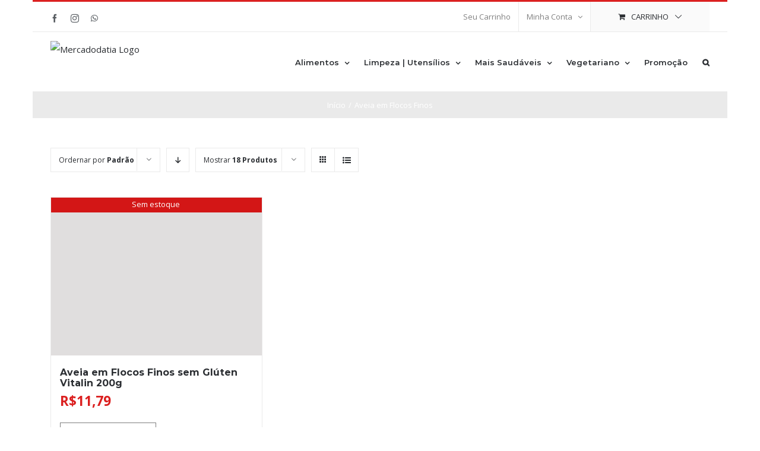

--- FILE ---
content_type: text/html; charset=UTF-8
request_url: https://mercadodatia.com.br/produto-tag/aveia-em-flocos-finos/
body_size: 25430
content:
<!DOCTYPE html>
<html class="avada-html-layout-boxed avada-html-header-position-top avada-html-is-archive" lang="pt-BR" prefix="og: http://ogp.me/ns# fb: http://ogp.me/ns/fb#">
<head>
	<meta http-equiv="X-UA-Compatible" content="IE=edge" />
	<meta http-equiv="Content-Type" content="text/html; charset=utf-8"/>
	<meta name="viewport" content="width=device-width, initial-scale=1" />
	<title>Aveia em Flocos Finos &#8211; Mercadodatia</title>
<meta name='robots' content='max-image-preview:large' />

<!-- Google Tag Manager for WordPress by gtm4wp.com -->
<script data-cfasync="false" data-pagespeed-no-defer>
	var gtm4wp_datalayer_name = "dataLayer";
	var dataLayer = dataLayer || [];
	const gtm4wp_use_sku_instead = 1;
	const gtm4wp_id_prefix = '';
	const gtm4wp_remarketing = true;
	const gtm4wp_eec = true;
	const gtm4wp_classicec = false;
	const gtm4wp_currency = 'BRL';
	const gtm4wp_product_per_impression = 15;
	const gtm4wp_needs_shipping_address = false;
	const gtm4wp_business_vertical = 'retail';
	const gtm4wp_business_vertical_id = 'id';

	const gtm4wp_scrollerscript_debugmode         = false;
	const gtm4wp_scrollerscript_callbacktime      = 100;
	const gtm4wp_scrollerscript_readerlocation    = 150;
	const gtm4wp_scrollerscript_contentelementid  = "content";
	const gtm4wp_scrollerscript_scannertime       = 60;
</script>
<!-- End Google Tag Manager for WordPress by gtm4wp.com --><script type='application/javascript'>console.log('PixelYourSite Free version 9.4.4');</script>
<link rel="alternate" type="application/rss+xml" title="Feed para Mercadodatia &raquo;" href="https://mercadodatia.com.br/feed/" />
<link rel="alternate" type="application/rss+xml" title="Feed de comentários para Mercadodatia &raquo;" href="https://mercadodatia.com.br/comments/feed/" />
		
		
		
		
		
		<link rel="alternate" type="application/rss+xml" title="Feed para Mercadodatia &raquo; Aveia em Flocos Finos Tag" href="https://mercadodatia.com.br/produto-tag/aveia-em-flocos-finos/feed/" />
<link rel='stylesheet' id='berocket_mm_quantity_style-css' href='https://mercadodatia.com.br/wp-content/plugins/minmax-quantity-for-woocommerce/css/shop.css?ver=1.3.1.2' type='text/css' media='all' />
<link rel='stylesheet' id='wptwa-public-css' href='https://mercadodatia.com.br/wp-content/plugins/wpt-whatsapp/assets/css/public.css?ver=2.2.10' type='text/css' media='all' />
<link rel='stylesheet' id='wptwa-generated-css' href='https://mercadodatia.com.br/wp-content/plugins/wpt-whatsapp/assets/css/auto-generated-wptwa.css?ver=1605801072' type='text/css' media='all' />
<link rel='stylesheet' id='wc-block-vendors-style-css' href='https://mercadodatia.com.br/wp-content/plugins/woocommerce/packages/woocommerce-blocks/build/vendors-style.css?ver=3.1.0' type='text/css' media='all' />
<link rel='stylesheet' id='wc-block-style-css' href='https://mercadodatia.com.br/wp-content/plugins/woocommerce/packages/woocommerce-blocks/build/style.css?ver=3.1.0' type='text/css' media='all' />
<style id='classic-theme-styles-inline-css' type='text/css'>
/*! This file is auto-generated */
.wp-block-button__link{color:#fff;background-color:#32373c;border-radius:9999px;box-shadow:none;text-decoration:none;padding:calc(.667em + 2px) calc(1.333em + 2px);font-size:1.125em}.wp-block-file__button{background:#32373c;color:#fff;text-decoration:none}
</style>
<style id='global-styles-inline-css' type='text/css'>
body{--wp--preset--color--black: #000000;--wp--preset--color--cyan-bluish-gray: #abb8c3;--wp--preset--color--white: #ffffff;--wp--preset--color--pale-pink: #f78da7;--wp--preset--color--vivid-red: #cf2e2e;--wp--preset--color--luminous-vivid-orange: #ff6900;--wp--preset--color--luminous-vivid-amber: #fcb900;--wp--preset--color--light-green-cyan: #7bdcb5;--wp--preset--color--vivid-green-cyan: #00d084;--wp--preset--color--pale-cyan-blue: #8ed1fc;--wp--preset--color--vivid-cyan-blue: #0693e3;--wp--preset--color--vivid-purple: #9b51e0;--wp--preset--gradient--vivid-cyan-blue-to-vivid-purple: linear-gradient(135deg,rgba(6,147,227,1) 0%,rgb(155,81,224) 100%);--wp--preset--gradient--light-green-cyan-to-vivid-green-cyan: linear-gradient(135deg,rgb(122,220,180) 0%,rgb(0,208,130) 100%);--wp--preset--gradient--luminous-vivid-amber-to-luminous-vivid-orange: linear-gradient(135deg,rgba(252,185,0,1) 0%,rgba(255,105,0,1) 100%);--wp--preset--gradient--luminous-vivid-orange-to-vivid-red: linear-gradient(135deg,rgba(255,105,0,1) 0%,rgb(207,46,46) 100%);--wp--preset--gradient--very-light-gray-to-cyan-bluish-gray: linear-gradient(135deg,rgb(238,238,238) 0%,rgb(169,184,195) 100%);--wp--preset--gradient--cool-to-warm-spectrum: linear-gradient(135deg,rgb(74,234,220) 0%,rgb(151,120,209) 20%,rgb(207,42,186) 40%,rgb(238,44,130) 60%,rgb(251,105,98) 80%,rgb(254,248,76) 100%);--wp--preset--gradient--blush-light-purple: linear-gradient(135deg,rgb(255,206,236) 0%,rgb(152,150,240) 100%);--wp--preset--gradient--blush-bordeaux: linear-gradient(135deg,rgb(254,205,165) 0%,rgb(254,45,45) 50%,rgb(107,0,62) 100%);--wp--preset--gradient--luminous-dusk: linear-gradient(135deg,rgb(255,203,112) 0%,rgb(199,81,192) 50%,rgb(65,88,208) 100%);--wp--preset--gradient--pale-ocean: linear-gradient(135deg,rgb(255,245,203) 0%,rgb(182,227,212) 50%,rgb(51,167,181) 100%);--wp--preset--gradient--electric-grass: linear-gradient(135deg,rgb(202,248,128) 0%,rgb(113,206,126) 100%);--wp--preset--gradient--midnight: linear-gradient(135deg,rgb(2,3,129) 0%,rgb(40,116,252) 100%);--wp--preset--font-size--small: 11.25px;--wp--preset--font-size--medium: 20px;--wp--preset--font-size--large: 22.5px;--wp--preset--font-size--x-large: 42px;--wp--preset--font-size--normal: 15px;--wp--preset--font-size--xlarge: 30px;--wp--preset--font-size--huge: 45px;--wp--preset--spacing--20: 0.44rem;--wp--preset--spacing--30: 0.67rem;--wp--preset--spacing--40: 1rem;--wp--preset--spacing--50: 1.5rem;--wp--preset--spacing--60: 2.25rem;--wp--preset--spacing--70: 3.38rem;--wp--preset--spacing--80: 5.06rem;--wp--preset--shadow--natural: 6px 6px 9px rgba(0, 0, 0, 0.2);--wp--preset--shadow--deep: 12px 12px 50px rgba(0, 0, 0, 0.4);--wp--preset--shadow--sharp: 6px 6px 0px rgba(0, 0, 0, 0.2);--wp--preset--shadow--outlined: 6px 6px 0px -3px rgba(255, 255, 255, 1), 6px 6px rgba(0, 0, 0, 1);--wp--preset--shadow--crisp: 6px 6px 0px rgba(0, 0, 0, 1);}:where(.is-layout-flex){gap: 0.5em;}:where(.is-layout-grid){gap: 0.5em;}body .is-layout-flow > .alignleft{float: left;margin-inline-start: 0;margin-inline-end: 2em;}body .is-layout-flow > .alignright{float: right;margin-inline-start: 2em;margin-inline-end: 0;}body .is-layout-flow > .aligncenter{margin-left: auto !important;margin-right: auto !important;}body .is-layout-constrained > .alignleft{float: left;margin-inline-start: 0;margin-inline-end: 2em;}body .is-layout-constrained > .alignright{float: right;margin-inline-start: 2em;margin-inline-end: 0;}body .is-layout-constrained > .aligncenter{margin-left: auto !important;margin-right: auto !important;}body .is-layout-constrained > :where(:not(.alignleft):not(.alignright):not(.alignfull)){max-width: var(--wp--style--global--content-size);margin-left: auto !important;margin-right: auto !important;}body .is-layout-constrained > .alignwide{max-width: var(--wp--style--global--wide-size);}body .is-layout-flex{display: flex;}body .is-layout-flex{flex-wrap: wrap;align-items: center;}body .is-layout-flex > *{margin: 0;}body .is-layout-grid{display: grid;}body .is-layout-grid > *{margin: 0;}:where(.wp-block-columns.is-layout-flex){gap: 2em;}:where(.wp-block-columns.is-layout-grid){gap: 2em;}:where(.wp-block-post-template.is-layout-flex){gap: 1.25em;}:where(.wp-block-post-template.is-layout-grid){gap: 1.25em;}.has-black-color{color: var(--wp--preset--color--black) !important;}.has-cyan-bluish-gray-color{color: var(--wp--preset--color--cyan-bluish-gray) !important;}.has-white-color{color: var(--wp--preset--color--white) !important;}.has-pale-pink-color{color: var(--wp--preset--color--pale-pink) !important;}.has-vivid-red-color{color: var(--wp--preset--color--vivid-red) !important;}.has-luminous-vivid-orange-color{color: var(--wp--preset--color--luminous-vivid-orange) !important;}.has-luminous-vivid-amber-color{color: var(--wp--preset--color--luminous-vivid-amber) !important;}.has-light-green-cyan-color{color: var(--wp--preset--color--light-green-cyan) !important;}.has-vivid-green-cyan-color{color: var(--wp--preset--color--vivid-green-cyan) !important;}.has-pale-cyan-blue-color{color: var(--wp--preset--color--pale-cyan-blue) !important;}.has-vivid-cyan-blue-color{color: var(--wp--preset--color--vivid-cyan-blue) !important;}.has-vivid-purple-color{color: var(--wp--preset--color--vivid-purple) !important;}.has-black-background-color{background-color: var(--wp--preset--color--black) !important;}.has-cyan-bluish-gray-background-color{background-color: var(--wp--preset--color--cyan-bluish-gray) !important;}.has-white-background-color{background-color: var(--wp--preset--color--white) !important;}.has-pale-pink-background-color{background-color: var(--wp--preset--color--pale-pink) !important;}.has-vivid-red-background-color{background-color: var(--wp--preset--color--vivid-red) !important;}.has-luminous-vivid-orange-background-color{background-color: var(--wp--preset--color--luminous-vivid-orange) !important;}.has-luminous-vivid-amber-background-color{background-color: var(--wp--preset--color--luminous-vivid-amber) !important;}.has-light-green-cyan-background-color{background-color: var(--wp--preset--color--light-green-cyan) !important;}.has-vivid-green-cyan-background-color{background-color: var(--wp--preset--color--vivid-green-cyan) !important;}.has-pale-cyan-blue-background-color{background-color: var(--wp--preset--color--pale-cyan-blue) !important;}.has-vivid-cyan-blue-background-color{background-color: var(--wp--preset--color--vivid-cyan-blue) !important;}.has-vivid-purple-background-color{background-color: var(--wp--preset--color--vivid-purple) !important;}.has-black-border-color{border-color: var(--wp--preset--color--black) !important;}.has-cyan-bluish-gray-border-color{border-color: var(--wp--preset--color--cyan-bluish-gray) !important;}.has-white-border-color{border-color: var(--wp--preset--color--white) !important;}.has-pale-pink-border-color{border-color: var(--wp--preset--color--pale-pink) !important;}.has-vivid-red-border-color{border-color: var(--wp--preset--color--vivid-red) !important;}.has-luminous-vivid-orange-border-color{border-color: var(--wp--preset--color--luminous-vivid-orange) !important;}.has-luminous-vivid-amber-border-color{border-color: var(--wp--preset--color--luminous-vivid-amber) !important;}.has-light-green-cyan-border-color{border-color: var(--wp--preset--color--light-green-cyan) !important;}.has-vivid-green-cyan-border-color{border-color: var(--wp--preset--color--vivid-green-cyan) !important;}.has-pale-cyan-blue-border-color{border-color: var(--wp--preset--color--pale-cyan-blue) !important;}.has-vivid-cyan-blue-border-color{border-color: var(--wp--preset--color--vivid-cyan-blue) !important;}.has-vivid-purple-border-color{border-color: var(--wp--preset--color--vivid-purple) !important;}.has-vivid-cyan-blue-to-vivid-purple-gradient-background{background: var(--wp--preset--gradient--vivid-cyan-blue-to-vivid-purple) !important;}.has-light-green-cyan-to-vivid-green-cyan-gradient-background{background: var(--wp--preset--gradient--light-green-cyan-to-vivid-green-cyan) !important;}.has-luminous-vivid-amber-to-luminous-vivid-orange-gradient-background{background: var(--wp--preset--gradient--luminous-vivid-amber-to-luminous-vivid-orange) !important;}.has-luminous-vivid-orange-to-vivid-red-gradient-background{background: var(--wp--preset--gradient--luminous-vivid-orange-to-vivid-red) !important;}.has-very-light-gray-to-cyan-bluish-gray-gradient-background{background: var(--wp--preset--gradient--very-light-gray-to-cyan-bluish-gray) !important;}.has-cool-to-warm-spectrum-gradient-background{background: var(--wp--preset--gradient--cool-to-warm-spectrum) !important;}.has-blush-light-purple-gradient-background{background: var(--wp--preset--gradient--blush-light-purple) !important;}.has-blush-bordeaux-gradient-background{background: var(--wp--preset--gradient--blush-bordeaux) !important;}.has-luminous-dusk-gradient-background{background: var(--wp--preset--gradient--luminous-dusk) !important;}.has-pale-ocean-gradient-background{background: var(--wp--preset--gradient--pale-ocean) !important;}.has-electric-grass-gradient-background{background: var(--wp--preset--gradient--electric-grass) !important;}.has-midnight-gradient-background{background: var(--wp--preset--gradient--midnight) !important;}.has-small-font-size{font-size: var(--wp--preset--font-size--small) !important;}.has-medium-font-size{font-size: var(--wp--preset--font-size--medium) !important;}.has-large-font-size{font-size: var(--wp--preset--font-size--large) !important;}.has-x-large-font-size{font-size: var(--wp--preset--font-size--x-large) !important;}
.wp-block-navigation a:where(:not(.wp-element-button)){color: inherit;}
:where(.wp-block-post-template.is-layout-flex){gap: 1.25em;}:where(.wp-block-post-template.is-layout-grid){gap: 1.25em;}
:where(.wp-block-columns.is-layout-flex){gap: 2em;}:where(.wp-block-columns.is-layout-grid){gap: 2em;}
.wp-block-pullquote{font-size: 1.5em;line-height: 1.6;}
</style>
<link rel='stylesheet' id='woo-hide-shipping-methods-css' href='https://mercadodatia.com.br/wp-content/plugins/hide-shipping-method-for-woocommerce/public/css/woo-hide-shipping-methods-public.css?ver=1.0.7' type='text/css' media='all' />
<link rel='stylesheet' id='font-awesome-min-css' href='https://mercadodatia.com.br/wp-content/plugins/hide-shipping-method-for-woocommerce/public/css/font-awesome.min.css?ver=1.0.7' type='text/css' media='all' />
<link rel='stylesheet' id='rs-plugin-settings-css' href='https://mercadodatia.com.br/wp-content/plugins/revslider/public/assets/css/rs6.css?ver=6.3.3' type='text/css' media='all' />
<style id='rs-plugin-settings-inline-css' type='text/css'>
#rs-demo-id {}
</style>
<link rel='stylesheet' id='search-placeholder-avada-css' href='https://mercadodatia.com.br/wp-content/plugins/search-placeholder-avada/public/css/search-placeholder-avada-public.css?ver=1.1.0' type='text/css' media='all' />
<link rel='stylesheet' id='smart-search-css' href='https://mercadodatia.com.br/wp-content/plugins/smart-woocommerce-search/assets/dist/css/general.css?ver=ysm-2.0.3' type='text/css' media='all' />
<style id='smart-search-inline-css' type='text/css'>
.widget_search.ysm-active .smart-search-suggestions .smart-search-post-icon{width:50px;}.widget_product_search.ysm-active .smart-search-suggestions .smart-search-post-icon{width:50px;}
</style>
<link rel='stylesheet' id='wcsob-css' href='https://mercadodatia.com.br/wp-content/plugins/sold-out-badge-for-woocommerce//style.css?ver=6.3.7' type='text/css' media='all' />
<style id='wcsob-inline-css' type='text/css'>
.wcsob_soldout {    padding: 3px 8px;    text-align: center;    background: #FF0000;    color: #ffffff;    font-weight: bold;    position: absolute;    top: 6px;    right: 6px;    z-index: 9;    font-size: 12px;}
</style>
<link rel='stylesheet' id='wooajaxcart-css' href='https://mercadodatia.com.br/wp-content/plugins/woocommerce-ajax-cart/assets/wooajaxcart.css?ver=6.3.7' type='text/css' media='all' />
<style id='woocommerce-inline-inline-css' type='text/css'>
.woocommerce form .form-row .required { visibility: visible; }
</style>
<link rel='stylesheet' id='woo-variation-swatches-css' href='https://mercadodatia.com.br/wp-content/plugins/woo-variation-swatches/assets/css/frontend.min.css?ver=1694019429' type='text/css' media='all' />
<style id='woo-variation-swatches-inline-css' type='text/css'>
:root {
--wvs-tick:url("data:image/svg+xml;utf8,%3Csvg filter='drop-shadow(0px 0px 2px rgb(0 0 0 / .8))' xmlns='http://www.w3.org/2000/svg'  viewBox='0 0 30 30'%3E%3Cpath fill='none' stroke='%23ffffff' stroke-linecap='round' stroke-linejoin='round' stroke-width='4' d='M4 16L11 23 27 7'/%3E%3C/svg%3E");

--wvs-cross:url("data:image/svg+xml;utf8,%3Csvg filter='drop-shadow(0px 0px 5px rgb(255 255 255 / .6))' xmlns='http://www.w3.org/2000/svg' width='72px' height='72px' viewBox='0 0 24 24'%3E%3Cpath fill='none' stroke='%23ff0000' stroke-linecap='round' stroke-width='0.6' d='M5 5L19 19M19 5L5 19'/%3E%3C/svg%3E");
--wvs-single-product-item-width:30px;
--wvs-single-product-item-height:30px;
--wvs-single-product-item-font-size:16px}
</style>
<!--[if IE]>
<link rel='stylesheet' id='avada-IE-css' href='https://mercadodatia.com.br/wp-content/themes/Avada/assets/css/dynamic/ie.min.css?ver=7.2.1' type='text/css' media='all' />
<style id='avada-IE-inline-css' type='text/css'>
.avada-select-parent .select-arrow{background-color:#ffffff}
.select-arrow{background-color:#ffffff}
</style>
<![endif]-->
<link rel='stylesheet' id='fusion-dynamic-css-css' href='https://mercadodatia.com.br/wp-content/uploads/fusion-styles/636c27b0e072073199b9116d9446537e.min.css?ver=3.2.1' type='text/css' media='all' />
<script type='text/javascript' src='https://mercadodatia.com.br/wp-includes/js/jquery/jquery.min.js?ver=3.7.0' id='jquery-core-js'></script>
<script type='text/javascript' src='https://mercadodatia.com.br/wp-includes/js/jquery/jquery-migrate.min.js?ver=3.4.1' id='jquery-migrate-js'></script>
<script type='text/javascript' src='https://mercadodatia.com.br/wp-content/plugins/hide-shipping-method-for-woocommerce/public/js/woo-hide-shipping-methods-public.js?ver=1.0.7' id='woo-hide-shipping-methods-js'></script>
<script type='text/javascript' src='https://mercadodatia.com.br/wp-content/plugins/minmax-quantity-for-woocommerce//js/frontend.js?ver=6.3.7' id='berocket-front-cart-js-js'></script>
<script type='text/javascript' src='https://mercadodatia.com.br/wp-content/plugins/revslider/public/assets/js/rbtools.min.js?ver=6.3.3' id='tp-tools-js'></script>
<script type='text/javascript' src='https://mercadodatia.com.br/wp-content/plugins/revslider/public/assets/js/rs6.min.js?ver=6.3.3' id='revmin-js'></script>
<script type='text/javascript' id='wooajaxcart-js-extra'>
/* <![CDATA[ */
var wooajaxcart = {"updating_text":"Atualizando...","warn_remove_text":"Tem certeza de que deseja remover este item do carrinho?","ajax_timeout":"800","confirm_zero_qty":"yes"};
/* ]]> */
</script>
<script type='text/javascript' src='https://mercadodatia.com.br/wp-content/plugins/woocommerce-ajax-cart/assets/wooajaxcart.js?ver=6.3.7' id='wooajaxcart-js'></script>
<script type='text/javascript' src='https://mercadodatia.com.br/wp-content/plugins/woocommerce/assets/js/jquery-blockui/jquery.blockUI.min.js?ver=2.70' id='jquery-blockui-js'></script>
<script type='text/javascript' src='https://mercadodatia.com.br/wp-content/plugins/duracelltomi-google-tag-manager/js/analytics-talk-content-tracking.js?ver=1.18.1' id='gtm4wp-scroll-tracking-js'></script>
<script type='text/javascript' src='https://mercadodatia.com.br/wp-content/plugins/duracelltomi-google-tag-manager/js/gtm4wp-woocommerce-enhanced.js?ver=1.18.1' id='gtm4wp-woocommerce-enhanced-js'></script>
<script type='text/javascript' src='https://mercadodatia.com.br/wp-includes/js/underscore.min.js?ver=1.13.4' id='underscore-js'></script>
<script type='text/javascript' id='wp-util-js-extra'>
/* <![CDATA[ */
var _wpUtilSettings = {"ajax":{"url":"\/wp-admin\/admin-ajax.php"}};
/* ]]> */
</script>
<script type='text/javascript' src='https://mercadodatia.com.br/wp-includes/js/wp-util.min.js?ver=6.3.7' id='wp-util-js'></script>
<script type='text/javascript' id='wp-api-request-js-extra'>
/* <![CDATA[ */
var wpApiSettings = {"root":"https:\/\/mercadodatia.com.br\/wp-json\/","nonce":"f589dac7a4","versionString":"wp\/v2\/"};
/* ]]> */
</script>
<script type='text/javascript' src='https://mercadodatia.com.br/wp-includes/js/api-request.min.js?ver=6.3.7' id='wp-api-request-js'></script>
<script type='text/javascript' src='https://mercadodatia.com.br/wp-includes/js/dist/vendor/wp-polyfill-inert.min.js?ver=3.1.2' id='wp-polyfill-inert-js'></script>
<script type='text/javascript' src='https://mercadodatia.com.br/wp-includes/js/dist/vendor/regenerator-runtime.min.js?ver=0.13.11' id='regenerator-runtime-js'></script>
<script type='text/javascript' src='https://mercadodatia.com.br/wp-includes/js/dist/vendor/wp-polyfill.min.js?ver=3.15.0' id='wp-polyfill-js'></script>
<script type='text/javascript' src='https://mercadodatia.com.br/wp-includes/js/dist/hooks.min.js?ver=c6aec9a8d4e5a5d543a1' id='wp-hooks-js'></script>
<script type='text/javascript' src='https://mercadodatia.com.br/wp-includes/js/dist/i18n.min.js?ver=7701b0c3857f914212ef' id='wp-i18n-js'></script>
<script id="wp-i18n-js-after" type="text/javascript">
wp.i18n.setLocaleData( { 'text direction\u0004ltr': [ 'ltr' ] } );
</script>
<script type='text/javascript' src='https://mercadodatia.com.br/wp-includes/js/dist/url.min.js?ver=8814d23f2d64864d280d' id='wp-url-js'></script>
<script type='text/javascript' id='wp-api-fetch-js-translations'>
( function( domain, translations ) {
	var localeData = translations.locale_data[ domain ] || translations.locale_data.messages;
	localeData[""].domain = domain;
	wp.i18n.setLocaleData( localeData, domain );
} )( "default", {"translation-revision-date":"2025-10-31 00:23:51+0000","generator":"GlotPress\/4.0.3","domain":"messages","locale_data":{"messages":{"":{"domain":"messages","plural-forms":"nplurals=2; plural=n > 1;","lang":"pt_BR"},"You are probably offline.":["Voc\u00ea provavelmente est\u00e1 offline."],"Media upload failed. If this is a photo or a large image, please scale it down and try again.":["Falha ao enviar a m\u00eddia. Se for uma foto ou imagem grande, reduza o tamanho e tente novamente."],"An unknown error occurred.":["Um erro desconhecido ocorreu."],"The response is not a valid JSON response.":["A resposta n\u00e3o \u00e9 um JSON v\u00e1lido."]}},"comment":{"reference":"wp-includes\/js\/dist\/api-fetch.js"}} );
</script>
<script type='text/javascript' src='https://mercadodatia.com.br/wp-includes/js/dist/api-fetch.min.js?ver=0fa4dabf8bf2c7adf21a' id='wp-api-fetch-js'></script>
<script id="wp-api-fetch-js-after" type="text/javascript">
wp.apiFetch.use( wp.apiFetch.createRootURLMiddleware( "https://mercadodatia.com.br/wp-json/" ) );
wp.apiFetch.nonceMiddleware = wp.apiFetch.createNonceMiddleware( "f589dac7a4" );
wp.apiFetch.use( wp.apiFetch.nonceMiddleware );
wp.apiFetch.use( wp.apiFetch.mediaUploadMiddleware );
wp.apiFetch.nonceEndpoint = "https://mercadodatia.com.br/wp-admin/admin-ajax.php?action=rest-nonce";
</script>
<script type='text/javascript' id='woo-variation-swatches-js-extra'>
/* <![CDATA[ */
var woo_variation_swatches_options = {"show_variation_label":"1","clear_on_reselect":"","variation_label_separator":":","is_mobile":"","show_variation_stock":"","stock_label_threshold":"5","cart_redirect_after_add":"yes","enable_ajax_add_to_cart":"yes","cart_url":"https:\/\/mercadodatia.com.br\/carrinho\/","is_cart":""};
/* ]]> */
</script>
<script type='text/javascript' src='https://mercadodatia.com.br/wp-content/plugins/woo-variation-swatches/assets/js/frontend.min.js?ver=1694019429' id='woo-variation-swatches-js' defer data-wp-strategy='defer'></script>
<script type='text/javascript' src='https://mercadodatia.com.br/wp-content/plugins/pixelyoursite/dist/scripts/jquery.bind-first-0.2.3.min.js?ver=6.3.7' id='jquery-bind-first-js'></script>
<script type='text/javascript' src='https://mercadodatia.com.br/wp-content/plugins/pixelyoursite/dist/scripts/js.cookie-2.1.3.min.js?ver=2.1.3' id='js-cookie-pys-js'></script>
<script type='text/javascript' id='pys-js-extra'>
/* <![CDATA[ */
var pysOptions = {"staticEvents":[],"dynamicEvents":[],"triggerEvents":[],"triggerEventTypes":[],"debug":"","siteUrl":"https:\/\/mercadodatia.com.br","ajaxUrl":"https:\/\/mercadodatia.com.br\/wp-admin\/admin-ajax.php","ajax_event":"dbd2dd457f","enable_remove_download_url_param":"1","cookie_duration":"7","last_visit_duration":"60","enable_success_send_form":"","ajaxForServerEvent":"1","gdpr":{"ajax_enabled":false,"all_disabled_by_api":false,"facebook_disabled_by_api":false,"analytics_disabled_by_api":false,"google_ads_disabled_by_api":false,"pinterest_disabled_by_api":false,"bing_disabled_by_api":false,"externalID_disabled_by_api":false,"facebook_prior_consent_enabled":true,"analytics_prior_consent_enabled":true,"google_ads_prior_consent_enabled":null,"pinterest_prior_consent_enabled":true,"bing_prior_consent_enabled":true,"cookiebot_integration_enabled":false,"cookiebot_facebook_consent_category":"marketing","cookiebot_analytics_consent_category":"statistics","cookiebot_tiktok_consent_category":"marketing","cookiebot_google_ads_consent_category":null,"cookiebot_pinterest_consent_category":"marketing","cookiebot_bing_consent_category":"marketing","consent_magic_integration_enabled":false,"real_cookie_banner_integration_enabled":false,"cookie_notice_integration_enabled":false,"cookie_law_info_integration_enabled":false},"cookie":{"disabled_all_cookie":false,"disabled_advanced_form_data_cookie":false,"disabled_landing_page_cookie":false,"disabled_first_visit_cookie":false,"disabled_trafficsource_cookie":false,"disabled_utmTerms_cookie":false,"disabled_utmId_cookie":false},"woo":{"enabled":true,"enabled_save_data_to_orders":true,"addToCartOnButtonEnabled":true,"addToCartOnButtonValueEnabled":true,"addToCartOnButtonValueOption":"price","singleProductId":null,"removeFromCartSelector":"form.woocommerce-cart-form .remove","addToCartCatchMethod":"add_cart_hook","is_order_received_page":false,"containOrderId":false},"edd":{"enabled":false}};
/* ]]> */
</script>
<script type='text/javascript' src='https://mercadodatia.com.br/wp-content/plugins/pixelyoursite/dist/scripts/public.js?ver=9.4.4' id='pys-js'></script>
<link rel="https://api.w.org/" href="https://mercadodatia.com.br/wp-json/" /><link rel="EditURI" type="application/rsd+xml" title="RSD" href="https://mercadodatia.com.br/xmlrpc.php?rsd" />
<meta name="generator" content="WordPress 6.3.7" />
<meta name="generator" content="WooCommerce 4.5.5" />
<style></style>
<!-- This website runs the Product Feed PRO for WooCommerce by AdTribes.io plugin -->

<!-- Google Tag Manager for WordPress by gtm4wp.com -->
<!-- GTM Container placement set to footer -->
<script data-cfasync="false" data-pagespeed-no-defer>
	var dataLayer_content = {"pagePostType":"product","pagePostType2":"tax-product","pageCategory":[],"customerTotalOrders":0,"customerTotalOrderValue":"0.00","customerFirstName":"","customerLastName":"","customerBillingFirstName":"","customerBillingLastName":"","customerBillingCompany":"","customerBillingAddress1":"","customerBillingAddress2":"","customerBillingCity":"","customerBillingState":"","customerBillingPostcode":"","customerBillingCountry":"","customerBillingEmail":"","customerBillingEmailHash":"e3b0c44298fc1c149afbf4c8996fb92427ae41e4649b934ca495991b7852b855","customerBillingPhone":"","customerShippingFirstName":"","customerShippingLastName":"","customerShippingCompany":"","customerShippingAddress1":"","customerShippingAddress2":"","customerShippingCity":"","customerShippingState":"","customerShippingPostcode":"","customerShippingCountry":"","cartContent":{"totals":{"applied_coupons":[],"discount_total":0,"subtotal":0,"total":0},"items":[]},"ecomm_prodid":[],"ecomm_pagetype":"category","ecomm_totalvalue":0};
	dataLayer.push( dataLayer_content );
</script>
<script data-cfasync="false">
(function(w,d,s,l,i){w[l]=w[l]||[];w[l].push({'gtm.start':
new Date().getTime(),event:'gtm.js'});var f=d.getElementsByTagName(s)[0],
j=d.createElement(s),dl=l!='dataLayer'?'&l='+l:'';j.async=true;j.src=
'//www.googletagmanager.com/gtm.js?id='+i+dl;f.parentNode.insertBefore(j,f);
})(window,document,'script','dataLayer','GTM-K52LXDL');
</script>
<!-- End Google Tag Manager -->
<!-- End Google Tag Manager for WordPress by gtm4wp.com -->        <script type="text/javascript">
        jQuery(document).ready(function($) {
            $( '#checkout_coupon' ).appendTo( '.wpmc-steps-wrapper' );  
        });
        </script>
<style type="text/css" id="css-fb-visibility">@media screen and (max-width: 640px){body:not(.fusion-builder-ui-wireframe) .fusion-no-small-visibility{display:none !important;}body:not(.fusion-builder-ui-wireframe) .sm-text-align-center{text-align:center !important;}body:not(.fusion-builder-ui-wireframe) .sm-text-align-left{text-align:left !important;}body:not(.fusion-builder-ui-wireframe) .sm-text-align-right{text-align:right !important;}body:not(.fusion-builder-ui-wireframe) .sm-mx-auto{margin-left:auto !important;margin-right:auto !important;}body:not(.fusion-builder-ui-wireframe) .sm-ml-auto{margin-left:auto !important;}body:not(.fusion-builder-ui-wireframe) .sm-mr-auto{margin-right:auto !important;}body:not(.fusion-builder-ui-wireframe) .fusion-absolute-position-small{position:absolute;top:auto;width:100%;}}@media screen and (min-width: 641px) and (max-width: 1024px){body:not(.fusion-builder-ui-wireframe) .fusion-no-medium-visibility{display:none !important;}body:not(.fusion-builder-ui-wireframe) .md-text-align-center{text-align:center !important;}body:not(.fusion-builder-ui-wireframe) .md-text-align-left{text-align:left !important;}body:not(.fusion-builder-ui-wireframe) .md-text-align-right{text-align:right !important;}body:not(.fusion-builder-ui-wireframe) .md-mx-auto{margin-left:auto !important;margin-right:auto !important;}body:not(.fusion-builder-ui-wireframe) .md-ml-auto{margin-left:auto !important;}body:not(.fusion-builder-ui-wireframe) .md-mr-auto{margin-right:auto !important;}body:not(.fusion-builder-ui-wireframe) .fusion-absolute-position-medium{position:absolute;top:auto;width:100%;}}@media screen and (min-width: 1025px){body:not(.fusion-builder-ui-wireframe) .fusion-no-large-visibility{display:none !important;}body:not(.fusion-builder-ui-wireframe) .lg-text-align-center{text-align:center !important;}body:not(.fusion-builder-ui-wireframe) .lg-text-align-left{text-align:left !important;}body:not(.fusion-builder-ui-wireframe) .lg-text-align-right{text-align:right !important;}body:not(.fusion-builder-ui-wireframe) .lg-mx-auto{margin-left:auto !important;margin-right:auto !important;}body:not(.fusion-builder-ui-wireframe) .lg-ml-auto{margin-left:auto !important;}body:not(.fusion-builder-ui-wireframe) .lg-mr-auto{margin-right:auto !important;}body:not(.fusion-builder-ui-wireframe) .fusion-absolute-position-large{position:absolute;top:auto;width:100%;}}</style>	<noscript><style>.woocommerce-product-gallery{ opacity: 1 !important; }</style></noscript>
	<script type='application/javascript'>console.warn('PixelYourSite: no pixel configured.');</script>
<meta name="generator" content="Powered by Slider Revolution 6.3.3 - responsive, Mobile-Friendly Slider Plugin for WordPress with comfortable drag and drop interface." />
<script type="text/javascript">function setREVStartSize(e){
			//window.requestAnimationFrame(function() {				 
				window.RSIW = window.RSIW===undefined ? window.innerWidth : window.RSIW;	
				window.RSIH = window.RSIH===undefined ? window.innerHeight : window.RSIH;	
				try {								
					var pw = document.getElementById(e.c).parentNode.offsetWidth,
						newh;
					pw = pw===0 || isNaN(pw) ? window.RSIW : pw;
					e.tabw = e.tabw===undefined ? 0 : parseInt(e.tabw);
					e.thumbw = e.thumbw===undefined ? 0 : parseInt(e.thumbw);
					e.tabh = e.tabh===undefined ? 0 : parseInt(e.tabh);
					e.thumbh = e.thumbh===undefined ? 0 : parseInt(e.thumbh);
					e.tabhide = e.tabhide===undefined ? 0 : parseInt(e.tabhide);
					e.thumbhide = e.thumbhide===undefined ? 0 : parseInt(e.thumbhide);
					e.mh = e.mh===undefined || e.mh=="" || e.mh==="auto" ? 0 : parseInt(e.mh,0);		
					if(e.layout==="fullscreen" || e.l==="fullscreen") 						
						newh = Math.max(e.mh,window.RSIH);					
					else{					
						e.gw = Array.isArray(e.gw) ? e.gw : [e.gw];
						for (var i in e.rl) if (e.gw[i]===undefined || e.gw[i]===0) e.gw[i] = e.gw[i-1];					
						e.gh = e.el===undefined || e.el==="" || (Array.isArray(e.el) && e.el.length==0)? e.gh : e.el;
						e.gh = Array.isArray(e.gh) ? e.gh : [e.gh];
						for (var i in e.rl) if (e.gh[i]===undefined || e.gh[i]===0) e.gh[i] = e.gh[i-1];
											
						var nl = new Array(e.rl.length),
							ix = 0,						
							sl;					
						e.tabw = e.tabhide>=pw ? 0 : e.tabw;
						e.thumbw = e.thumbhide>=pw ? 0 : e.thumbw;
						e.tabh = e.tabhide>=pw ? 0 : e.tabh;
						e.thumbh = e.thumbhide>=pw ? 0 : e.thumbh;					
						for (var i in e.rl) nl[i] = e.rl[i]<window.RSIW ? 0 : e.rl[i];
						sl = nl[0];									
						for (var i in nl) if (sl>nl[i] && nl[i]>0) { sl = nl[i]; ix=i;}															
						var m = pw>(e.gw[ix]+e.tabw+e.thumbw) ? 1 : (pw-(e.tabw+e.thumbw)) / (e.gw[ix]);					
						newh =  (e.gh[ix] * m) + (e.tabh + e.thumbh);
					}				
					if(window.rs_init_css===undefined) window.rs_init_css = document.head.appendChild(document.createElement("style"));					
					document.getElementById(e.c).height = newh+"px";
					window.rs_init_css.innerHTML += "#"+e.c+"_wrapper { height: "+newh+"px }";				
				} catch(e){
					console.log("Failure at Presize of Slider:" + e)
				}					   
			//});
		  };</script>
		<script type="text/javascript">
			var doc = document.documentElement;
			doc.setAttribute( 'data-useragent', navigator.userAgent );
		</script>
		
	<script src="https://kit.fontawesome.com/90ecb1c194.js" crossorigin="anonymous"></script>

<link rel="preload" as="font" href="/wp-content/themes/Avada/includes/lib/assets/fonts/icomoon/icomoon.woff" type="font/woff2" crossorigin="anonymous"></head>

<body class="archive tax-product_tag term-aveia-em-flocos-finos term-9269 theme-Avada woocommerce woocommerce-page woocommerce-no-js woo-variation-swatches wvs-behavior-blur wvs-theme-avada-child-theme wvs-show-label wvs-tooltip fusion-image-hovers fusion-pagination-sizing fusion-button_size-medium fusion-button_type-flat fusion-button_span-no avada-image-rollover-circle-yes avada-image-rollover-yes avada-image-rollover-direction-bottom fusion-body ltr fusion-sticky-header no-tablet-sticky-header no-mobile-sticky-header no-mobile-slidingbar avada-has-rev-slider-styles fusion-disable-outline woo-sale-badge-circle fusion-sub-menu-fade mobile-logo-pos-left layout-boxed-mode avada-has-boxed-modal-shadow-none layout-scroll-offset-full avada-has-zero-margin-offset-top fusion-top-header menu-text-align-left fusion-woo-product-design-classic fusion-woo-shop-page-columns-3 fusion-woo-related-columns-3 fusion-woo-archive-page-columns-3 avada-has-woo-gallery-disabled mobile-menu-design-modern fusion-hide-pagination-text fusion-header-layout-v2 avada-responsive avada-footer-fx-none avada-menu-highlight-style-bar fusion-search-form-clean fusion-main-menu-search-dropdown fusion-avatar-square avada-dropdown-styles avada-blog-layout-grid avada-blog-archive-layout-grid avada-header-shadow-no avada-menu-icon-position-left avada-has-megamenu-shadow avada-has-pagetitle-100-width avada-has-pagetitle-bg-full avada-has-mobile-menu-search avada-has-main-nav-search-icon avada-has-titlebar-bar_and_content avada-has-pagination-padding avada-flyout-menu-direction-fade avada-ec-views-v1" >
		<a class="skip-link screen-reader-text" href="#content">Ir para o conteúdo</a>

	<div id="boxed-wrapper">
		<div class="fusion-sides-frame"></div>
		<div id="wrapper" class="fusion-wrapper">
			<div id="home" style="position:relative;top:-1px;"></div>
			
				
			<header class="fusion-header-wrapper">
				<div class="fusion-header-v2 fusion-logo-alignment fusion-logo-left fusion-sticky-menu- fusion-sticky-logo-1 fusion-mobile-logo-1  fusion-mobile-menu-design-modern">
					
<div class="fusion-secondary-header">
	<div class="fusion-row">
					<div class="fusion-alignleft">
				<div class="fusion-social-links-header"><div class="fusion-social-networks"><div class="fusion-social-networks-wrapper"><a  class="fusion-social-network-icon fusion-tooltip fusion-facebook fusion-icon-facebook" style data-placement="bottom" data-title="Facebook" data-toggle="tooltip" title="Facebook" href="https://www.facebook.com/Mercado-da-Tia-113162380480352" target="_blank" rel="noopener noreferrer"><span class="screen-reader-text">Facebook</span></a><a  class="fusion-social-network-icon fusion-tooltip fusion-instagram fusion-icon-instagram" style data-placement="bottom" data-title="Instagram" data-toggle="tooltip" title="Instagram" href="https://www.instagram.com/mercadodatia/" target="_blank" rel="noopener noreferrer"><span class="screen-reader-text">Instagram</span></a><a  class="fusion-social-network-icon fusion-tooltip fusion-whatsapp fusion-icon-whatsapp" style data-placement="bottom" data-title="WhatsApp" data-toggle="tooltip" title="WhatsApp" href="https://api.whatsapp.com/send?phone=5511997558776" target="_blank" rel="noopener noreferrer"><span class="screen-reader-text">WhatsApp</span></a></div></div></div>			</div>
							<div class="fusion-alignright">
				<nav class="fusion-secondary-menu" role="navigation" aria-label="Menu Secundário"><ul id="menu-classic-shop-top-secondary-menu" class="menu"><li  id="menu-item-16571"  class="menu-item menu-item-type-post_type menu-item-object-page menu-item-16571"  data-item-id="16571"><a  href="https://mercadodatia.com.br/carrinho/" class="fusion-bar-highlight"><span class="menu-text">Seu Carrinho</span></a></li><li class="menu-item fusion-dropdown-menu menu-item-has-children fusion-custom-menu-item fusion-menu-login-box"><a href="https://mercadodatia.com.br/minha-conta/" aria-haspopup="true" class="fusion-bar-highlight"><span class="menu-text">Minha Conta</span><span class="fusion-caret"><i class="fusion-dropdown-indicator"></i></span></a><div class="fusion-custom-menu-item-contents"><form action="https://mercadodatia.com.br/cms-mcdt/" name="loginform" method="post"><p><input type="text" class="input-text" name="log" id="username" value="" placeholder="Usuário" /></p><p><input type="password" class="input-text" name="pwd" id="password" value="" placeholder="Senha" /></p><p class="fusion-remember-checkbox"><label for="fusion-menu-login-box-rememberme"><input name="rememberme" type="checkbox" id="fusion-menu-login-box-rememberme" value="forever"> Lembrar de Mim</label></p><input type="hidden" name="fusion_woo_login_box" value="true" /><p class="fusion-login-box-submit"><input type="submit" name="wp-submit" id="wp-submit" class="button button-small default comment-submit" value="Entrar"><input type="hidden" name="redirect" value=""></p></form><a class="fusion-menu-login-box-register" href="https://mercadodatia.com.br/minha-conta/" title="Registrar">Registrar</a></div></li><li class="fusion-custom-menu-item fusion-menu-cart fusion-secondary-menu-cart"><a class="fusion-secondary-menu-icon fusion-bar-highlight" href="https://mercadodatia.com.br/carrinho/"><span class="menu-text" aria-label="Ver Carrinho">Carrinho</span></a></li></ul></nav><nav class="fusion-mobile-nav-holder fusion-mobile-menu-text-align-left" aria-label="Menu Móvel Secundário"></nav>			</div>
			</div>
</div>
<div class="fusion-header-sticky-height"></div>
<div class="fusion-header">
	<div class="fusion-row">
					<div class="fusion-logo" data-margin-top="15px" data-margin-bottom="15px" data-margin-left="0px" data-margin-right="0px">
			<a class="fusion-logo-link"  href="https://mercadodatia.com.br/" >

						<!-- standard logo -->
			<img src="https://mercadodatia.com.br/wp-content/uploads/2021/06/logo_nv_80x.png" srcset="https://mercadodatia.com.br/wp-content/uploads/2021/06/logo_nv_80x.png 1x, https://mercadodatia.com.br/wp-content/uploads/2021/06/logo_nv_160x.png 2x" width="80" height="84" style="max-height:84px;height:auto;" alt="Mercadodatia Logo" data-retina_logo_url="https://mercadodatia.com.br/wp-content/uploads/2021/06/logo_nv_160x.png" class="fusion-standard-logo" />

											<!-- mobile logo -->
				<img src="https://mercadodatia.com.br/wp-content/uploads/2021/06/logo_nv_80x.png" srcset="https://mercadodatia.com.br/wp-content/uploads/2021/06/logo_nv_80x.png 1x, https://mercadodatia.com.br/wp-content/uploads/2021/06/logo_nv_160x.png 2x" width="80" height="84" style="max-height:84px;height:auto;" alt="Mercadodatia Logo" data-retina_logo_url="https://mercadodatia.com.br/wp-content/uploads/2021/06/logo_nv_160x.png" class="fusion-mobile-logo" />
			
											<!-- sticky header logo -->
				<img src="https://mercadodatia.com.br/wp-content/uploads/2021/06/logo_nv_80x.png" srcset="https://mercadodatia.com.br/wp-content/uploads/2021/06/logo_nv_80x.png 1x, https://mercadodatia.com.br/wp-content/uploads/2021/06/logo_nv_160x.png 2x" width="80" height="84" style="max-height:84px;height:auto;" alt="Mercadodatia Logo" data-retina_logo_url="https://mercadodatia.com.br/wp-content/uploads/2021/06/logo_nv_160x.png" class="fusion-sticky-logo" />
					</a>
		</div>		<nav class="fusion-main-menu" aria-label="Menu Principal"><ul id="menu-menu-principal" class="fusion-menu"><li  id="menu-item-19776"  class="menu-item menu-item-type-taxonomy menu-item-object-product_cat menu-item-has-children menu-item-19776 fusion-dropdown-menu"  data-item-id="19776"><a  href="https://mercadodatia.com.br/categoria-produto/alimentos/" class="fusion-bar-highlight"><span class="menu-text">Alimentos</span> <span class="fusion-caret"><i class="fusion-dropdown-indicator" aria-hidden="true"></i></span></a><ul class="sub-menu"><li  id="menu-item-28898"  class="menu-item menu-item-type-taxonomy menu-item-object-product_cat menu-item-has-children menu-item-28898 fusion-dropdown-submenu" ><a  href="https://mercadodatia.com.br/categoria-produto/alimentos/basicos-dia-a-dia/" class="fusion-bar-highlight"><span>Básicos dia a dia</span> <span class="fusion-caret"><i class="fusion-dropdown-indicator" aria-hidden="true"></i></span></a><ul class="sub-menu"><li  id="menu-item-28878"  class="menu-item menu-item-type-taxonomy menu-item-object-product_cat menu-item-has-children menu-item-28878" ><a  href="https://mercadodatia.com.br/categoria-produto/alimentos/acucar-adocante-e-mel/" class="fusion-bar-highlight"><span>Açúcar | Adoçante</span> <span class="fusion-caret"><i class="fusion-dropdown-indicator" aria-hidden="true"></i></span></a><ul class="sub-menu"><li  id="menu-item-19930"  class="menu-item menu-item-type-taxonomy menu-item-object-product_cat menu-item-19930" ><a  href="https://mercadodatia.com.br/categoria-produto/alimentos/acucar-adocante-e-mel/acucar/" class="fusion-bar-highlight"><span>Açúcar</span></a></li><li  id="menu-item-21383"  class="menu-item menu-item-type-taxonomy menu-item-object-product_cat menu-item-21383" ><a  href="https://mercadodatia.com.br/categoria-produto/alimentos/adocante/" class="fusion-bar-highlight"><span>Adoçantes</span></a></li></ul></li><li  id="menu-item-28877"  class="menu-item menu-item-type-taxonomy menu-item-object-product_cat menu-item-has-children menu-item-28877" ><a  href="https://mercadodatia.com.br/categoria-produto/alimentos/basicos-dia-a-dia/cafes-chas-e-achocolatados/" class="fusion-bar-highlight"><span>Cafés | Chás | Achocolatados</span> <span class="fusion-caret"><i class="fusion-dropdown-indicator" aria-hidden="true"></i></span></a><ul class="sub-menu"><li  id="menu-item-21382"  class="menu-item menu-item-type-taxonomy menu-item-object-product_cat menu-item-21382" ><a  href="https://mercadodatia.com.br/categoria-produto/alimentos/basicos-dia-a-dia/cafes-chas-e-achocolatados/achocolatado/" class="fusion-bar-highlight"><span>Achocolatados</span></a></li><li  id="menu-item-19944"  class="menu-item menu-item-type-taxonomy menu-item-object-product_cat menu-item-19944" ><a  href="https://mercadodatia.com.br/categoria-produto/alimentos/basicos-dia-a-dia/cafes-chas-e-achocolatados/cafes/" class="fusion-bar-highlight"><span>Cafés</span></a></li><li  id="menu-item-19957"  class="menu-item menu-item-type-taxonomy menu-item-object-product_cat menu-item-19957" ><a  href="https://mercadodatia.com.br/categoria-produto/alimentos/basicos-dia-a-dia/cafes-chas-e-achocolatados/chas_mates/" class="fusion-bar-highlight"><span>Chás e mates</span></a></li></ul></li><li  id="menu-item-28935"  class="menu-item menu-item-type-taxonomy menu-item-object-product_cat menu-item-has-children menu-item-28935" ><a  href="https://mercadodatia.com.br/categoria-produto/alimentos/basicos-dia-a-dia/todos-congelados/" class="fusion-bar-highlight"><span>Congelados</span> <span class="fusion-caret"><i class="fusion-dropdown-indicator" aria-hidden="true"></i></span></a><ul class="sub-menu"><li  id="menu-item-28939"  class="menu-item menu-item-type-taxonomy menu-item-object-product_cat menu-item-28939" ><a  href="https://mercadodatia.com.br/categoria-produto/alimentos/basicos-dia-a-dia/todos-congelados/diversos-congelados/" class="fusion-bar-highlight"><span>Diversos</span></a></li><li  id="menu-item-28944"  class="menu-item menu-item-type-taxonomy menu-item-object-product_cat menu-item-28944" ><a  href="https://mercadodatia.com.br/categoria-produto/alimentos/basicos-dia-a-dia/todos-congelados/hamburguer/" class="fusion-bar-highlight"><span>Hambúrguer</span></a></li><li  id="menu-item-28937"  class="menu-item menu-item-type-taxonomy menu-item-object-product_cat menu-item-28937" ><a  href="https://mercadodatia.com.br/categoria-produto/alimentos/basicos-dia-a-dia/todos-congelados/lasanha/" class="fusion-bar-highlight"><span>Lasanha</span></a></li><li  id="menu-item-28936"  class="menu-item menu-item-type-taxonomy menu-item-object-product_cat menu-item-28936" ><a  href="https://mercadodatia.com.br/categoria-produto/alimentos/basicos-dia-a-dia/todos-congelados/empanados-de-frango/" class="fusion-bar-highlight"><span>Empanados de Frango</span></a></li></ul></li><li  id="menu-item-19946"  class="menu-item menu-item-type-taxonomy menu-item-object-product_cat menu-item-has-children menu-item-19946" ><a  href="https://mercadodatia.com.br/categoria-produto/alimentos/farinhas/" class="fusion-bar-highlight"><span>Farináceos</span> <span class="fusion-caret"><i class="fusion-dropdown-indicator" aria-hidden="true"></i></span></a><ul class="sub-menu"><li  id="menu-item-28901"  class="menu-item menu-item-type-taxonomy menu-item-object-product_cat menu-item-28901" ><a  href="https://mercadodatia.com.br/categoria-produto/alimentos/farinhas/farofa/" class="fusion-bar-highlight"><span>Farofa preparada</span></a></li><li  id="menu-item-28926"  class="menu-item menu-item-type-taxonomy menu-item-object-product_cat menu-item-28926" ><a  href="https://mercadodatia.com.br/categoria-produto/alimentos/farinhas/fecula/" class="fusion-bar-highlight"><span>Féculas</span></a></li><li  id="menu-item-28902"  class="menu-item menu-item-type-taxonomy menu-item-object-product_cat menu-item-28902" ><a  href="https://mercadodatia.com.br/categoria-produto/alimentos/farinhas/trigo-para-quibe/" class="fusion-bar-highlight"><span>Trigo para quibe</span></a></li><li  id="menu-item-28903"  class="menu-item menu-item-type-taxonomy menu-item-object-product_cat menu-item-has-children menu-item-28903" ><a  href="https://mercadodatia.com.br/categoria-produto/alimentos/farinhas/mistura-para-bolo/" class="fusion-bar-highlight"><span>Mistura para bolo</span> <span class="fusion-caret"><i class="fusion-dropdown-indicator" aria-hidden="true"></i></span></a><ul class="sub-menu"><li  id="menu-item-38702"  class="menu-item menu-item-type-taxonomy menu-item-object-product_cat menu-item-38702" ><a  href="https://mercadodatia.com.br/categoria-produto/alimentos/farinhas/mistura-para-bolo/mistura-para-bolo-de-caneca-dr-oetker/" class="fusion-bar-highlight"><span>Mistura para Bolo de Caneca Dr. OETKER</span></a></li></ul></li><li  id="menu-item-28904"  class="menu-item menu-item-type-taxonomy menu-item-object-product_cat menu-item-28904" ><a  href="https://mercadodatia.com.br/categoria-produto/alimentos/farinhas/farinaceos/" class="fusion-bar-highlight"><span>Outros farináceos</span></a></li></ul></li><li  id="menu-item-19947"  class="menu-item menu-item-type-taxonomy menu-item-object-product_cat menu-item-has-children menu-item-19947" ><a  href="https://mercadodatia.com.br/categoria-produto/alimentos/basicos-dia-a-dia/graos-e-cereais/" class="fusion-bar-highlight"><span>Grãos | Cereais | Sementes</span> <span class="fusion-caret"><i class="fusion-dropdown-indicator" aria-hidden="true"></i></span></a><ul class="sub-menu"><li  id="menu-item-19894"  class="menu-item menu-item-type-taxonomy menu-item-object-product_cat menu-item-19894" ><a  href="https://mercadodatia.com.br/categoria-produto/alimentos/basicos-dia-a-dia/graos-e-cereais/arroz/" class="fusion-bar-highlight"><span>Arroz</span></a></li><li  id="menu-item-28899"  class="menu-item menu-item-type-taxonomy menu-item-object-product_cat menu-item-28899" ><a  href="https://mercadodatia.com.br/categoria-produto/alimentos/basicos-dia-a-dia/graos-e-cereais/cereais/" class="fusion-bar-highlight"><span>Cereais</span></a></li><li  id="menu-item-19953"  class="menu-item menu-item-type-taxonomy menu-item-object-product_cat menu-item-19953" ><a  href="https://mercadodatia.com.br/categoria-produto/alimentos/basicos-dia-a-dia/graos-e-cereais/feijao/" class="fusion-bar-highlight"><span>Feijão</span></a></li><li  id="menu-item-28938"  class="menu-item menu-item-type-taxonomy menu-item-object-product_cat menu-item-28938" ><a  href="https://mercadodatia.com.br/categoria-produto/alimentos/basicos-dia-a-dia/graos-e-cereais/sementes/" class="fusion-bar-highlight"><span>Sementes</span></a></li></ul></li><li  id="menu-item-21386"  class="menu-item menu-item-type-taxonomy menu-item-object-product_cat menu-item-has-children menu-item-21386" ><a  href="https://mercadodatia.com.br/categoria-produto/alimentos/basicos-dia-a-dia/macarrao/" class="fusion-bar-highlight"><span>Massas</span> <span class="fusion-caret"><i class="fusion-dropdown-indicator" aria-hidden="true"></i></span></a><ul class="sub-menu"><li  id="menu-item-28932"  class="menu-item menu-item-type-taxonomy menu-item-object-product_cat menu-item-28932" ><a  href="https://mercadodatia.com.br/categoria-produto/alimentos/basicos-dia-a-dia/macarrao/massas-congeladas/" class="fusion-bar-highlight"><span>Congeladas</span></a></li><li  id="menu-item-28905"  class="menu-item menu-item-type-taxonomy menu-item-object-product_cat menu-item-28905" ><a  href="https://mercadodatia.com.br/categoria-produto/alimentos/basicos-dia-a-dia/macarrao/massas-instantaneas/" class="fusion-bar-highlight"><span>Instantâneas</span></a></li><li  id="menu-item-28906"  class="menu-item menu-item-type-taxonomy menu-item-object-product_cat menu-item-28906" ><a  href="https://mercadodatia.com.br/categoria-produto/alimentos/basicos-dia-a-dia/macarrao/massas-secas/" class="fusion-bar-highlight"><span>Secas</span></a></li></ul></li></ul></li><li  id="menu-item-19774"  class="menu-item menu-item-type-taxonomy menu-item-object-product_cat menu-item-has-children menu-item-19774 fusion-dropdown-submenu" ><a  href="https://mercadodatia.com.br/categoria-produto/alimentos/bebidas/" class="fusion-bar-highlight"><span>Bebidas</span> <span class="fusion-caret"><i class="fusion-dropdown-indicator" aria-hidden="true"></i></span></a><ul class="sub-menu"><li  id="menu-item-19955"  class="menu-item menu-item-type-taxonomy menu-item-object-product_cat menu-item-has-children menu-item-19955" ><a  href="https://mercadodatia.com.br/categoria-produto/alimentos/bebidas/aguas/" class="fusion-bar-highlight"><span>Águas</span> <span class="fusion-caret"><i class="fusion-dropdown-indicator" aria-hidden="true"></i></span></a><ul class="sub-menu"><li  id="menu-item-28957"  class="menu-item menu-item-type-taxonomy menu-item-object-product_cat menu-item-28957" ><a  href="https://mercadodatia.com.br/categoria-produto/alimentos/bebidas/aguas/agua-sem-gas/" class="fusion-bar-highlight"><span>Água sem gás</span></a></li><li  id="menu-item-28956"  class="menu-item menu-item-type-taxonomy menu-item-object-product_cat menu-item-28956" ><a  href="https://mercadodatia.com.br/categoria-produto/alimentos/bebidas/aguas/agua-com-gas/" class="fusion-bar-highlight"><span>Água com gás</span></a></li><li  id="menu-item-19954"  class="menu-item menu-item-type-taxonomy menu-item-object-product_cat menu-item-19954" ><a  href="https://mercadodatia.com.br/categoria-produto/alimentos/bebidas/aguas/agua_de_coco/" class="fusion-bar-highlight"><span>Água de Coco</span></a></li></ul></li><li  id="menu-item-28955"  class="menu-item menu-item-type-taxonomy menu-item-object-product_cat menu-item-28955" ><a  href="https://mercadodatia.com.br/categoria-produto/alimentos/bebidas/bebidas-diversas/" class="fusion-bar-highlight"><span>Bebidas diversas</span></a></li><li  id="menu-item-28032"  class="menu-item menu-item-type-taxonomy menu-item-object-product_cat menu-item-has-children menu-item-28032" ><a  href="https://mercadodatia.com.br/categoria-produto/alimentos/laticinios/bebida-lactea/" class="fusion-bar-highlight"><span>Bebida láctea</span> <span class="fusion-caret"><i class="fusion-dropdown-indicator" aria-hidden="true"></i></span></a><ul class="sub-menu"><li  id="menu-item-19958"  class="menu-item menu-item-type-taxonomy menu-item-object-product_cat menu-item-19958" ><a  href="https://mercadodatia.com.br/categoria-produto/alimentos/bebidas/leite/" class="fusion-bar-highlight"><span>Leite</span></a></li></ul></li><li  id="menu-item-19956"  class="menu-item menu-item-type-taxonomy menu-item-object-product_cat menu-item-19956" ><a  href="https://mercadodatia.com.br/categoria-produto/alimentos/bebidas/cervejas/" class="fusion-bar-highlight"><span>Cervejas</span></a></li><li  id="menu-item-28947"  class="menu-item menu-item-type-taxonomy menu-item-object-product_cat menu-item-28947" ><a  href="https://mercadodatia.com.br/categoria-produto/alimentos/bebidas/energetico/" class="fusion-bar-highlight"><span>Energético</span></a></li><li  id="menu-item-19959"  class="menu-item menu-item-type-taxonomy menu-item-object-product_cat menu-item-19959" ><a  href="https://mercadodatia.com.br/categoria-produto/alimentos/bebidas/refrigerante/" class="fusion-bar-highlight"><span>Refrigerante</span></a></li><li  id="menu-item-19960"  class="menu-item menu-item-type-taxonomy menu-item-object-product_cat menu-item-has-children menu-item-19960" ><a  href="https://mercadodatia.com.br/categoria-produto/alimentos/bebidas/suco/" class="fusion-bar-highlight"><span>Sucos</span> <span class="fusion-caret"><i class="fusion-dropdown-indicator" aria-hidden="true"></i></span></a><ul class="sub-menu"><li  id="menu-item-29020"  class="menu-item menu-item-type-taxonomy menu-item-object-product_cat menu-item-29020" ><a  href="https://mercadodatia.com.br/categoria-produto/alimentos/bebidas/suco/base-de-soja/" class="fusion-bar-highlight"><span>Base de Soja</span></a></li><li  id="menu-item-29019"  class="menu-item menu-item-type-taxonomy menu-item-object-product_cat menu-item-29019" ><a  href="https://mercadodatia.com.br/categoria-produto/alimentos/bebidas/suco/suco-liquido/" class="fusion-bar-highlight"><span>Suco líquido</span></a></li><li  id="menu-item-28038"  class="menu-item menu-item-type-taxonomy menu-item-object-product_cat menu-item-28038" ><a  href="https://mercadodatia.com.br/categoria-produto/alimentos/bebidas/suco/suco-em-po/" class="fusion-bar-highlight"><span>Suco em pó</span></a></li></ul></li></ul></li><li  id="menu-item-28884"  class="menu-item menu-item-type-taxonomy menu-item-object-product_cat menu-item-has-children menu-item-28884 fusion-dropdown-submenu" ><a  href="https://mercadodatia.com.br/categoria-produto/alimentos/bolachas/" class="fusion-bar-highlight"><span>Bolachas | Salgadinhos | Snacks</span> <span class="fusion-caret"><i class="fusion-dropdown-indicator" aria-hidden="true"></i></span></a><ul class="sub-menu"><li  id="menu-item-28897"  class="menu-item menu-item-type-taxonomy menu-item-object-product_cat menu-item-28897" ><a  href="https://mercadodatia.com.br/categoria-produto/alimentos/bolachas/batata-palha/" class="fusion-bar-highlight"><span>Batata palha</span></a></li><li  id="menu-item-21384"  class="menu-item menu-item-type-taxonomy menu-item-object-product_cat menu-item-21384" ><a  href="https://mercadodatia.com.br/categoria-produto/alimentos/bolachas/bolacha-biscoito/" class="fusion-bar-highlight"><span>Biscoitos</span></a></li><li  id="menu-item-28925"  class="menu-item menu-item-type-taxonomy menu-item-object-product_cat menu-item-28925" ><a  href="https://mercadodatia.com.br/categoria-produto/alimentos/bolachas/salgadinho/" class="fusion-bar-highlight"><span>Salgadinho</span></a></li><li  id="menu-item-21390"  class="menu-item menu-item-type-taxonomy menu-item-object-product_cat menu-item-21390" ><a  href="https://mercadodatia.com.br/categoria-produto/alimentos/bolachas/torrada/" class="fusion-bar-highlight"><span>Torradas</span></a></li></ul></li><li  id="menu-item-21379"  class="menu-item menu-item-type-taxonomy menu-item-object-product_cat menu-item-has-children menu-item-21379 fusion-dropdown-submenu" ><a  href="https://mercadodatia.com.br/categoria-produto/alimentos/condimentos-molhos-e-temperos/" class="fusion-bar-highlight"><span>Condimentos | Molhos | Temperos</span> <span class="fusion-caret"><i class="fusion-dropdown-indicator" aria-hidden="true"></i></span></a><ul class="sub-menu"><li  id="menu-item-21387"  class="menu-item menu-item-type-taxonomy menu-item-object-product_cat menu-item-has-children menu-item-21387" ><a  href="https://mercadodatia.com.br/categoria-produto/alimentos/condimentos-molhos-e-temperos/molho/" class="fusion-bar-highlight"><span>Molhos</span> <span class="fusion-caret"><i class="fusion-dropdown-indicator" aria-hidden="true"></i></span></a><ul class="sub-menu"><li  id="menu-item-28896"  class="menu-item menu-item-type-taxonomy menu-item-object-product_cat menu-item-28896" ><a  href="https://mercadodatia.com.br/categoria-produto/alimentos/condimentos-molhos-e-temperos/molho/ketchup/" class="fusion-bar-highlight"><span>Ketchup</span></a></li><li  id="menu-item-21385"  class="menu-item menu-item-type-taxonomy menu-item-object-product_cat menu-item-21385" ><a  href="https://mercadodatia.com.br/categoria-produto/alimentos/condimentos-molhos-e-temperos/molho/maionese/" class="fusion-bar-highlight"><span>Maioneses</span></a></li><li  id="menu-item-28912"  class="menu-item menu-item-type-taxonomy menu-item-object-product_cat menu-item-28912" ><a  href="https://mercadodatia.com.br/categoria-produto/alimentos/condimentos-molhos-e-temperos/molho/molho-de-pimenta/" class="fusion-bar-highlight"><span>Molho de pimenta</span></a></li><li  id="menu-item-19948"  class="menu-item menu-item-type-taxonomy menu-item-object-product_cat menu-item-19948" ><a  href="https://mercadodatia.com.br/categoria-produto/alimentos/condimentos-molhos-e-temperos/molho/molho_-de_tomate/" class="fusion-bar-highlight"><span>Molho de tomate</span></a></li><li  id="menu-item-28895"  class="menu-item menu-item-type-taxonomy menu-item-object-product_cat menu-item-28895" ><a  href="https://mercadodatia.com.br/categoria-produto/alimentos/condimentos-molhos-e-temperos/molho/mostarda/" class="fusion-bar-highlight"><span>Mostarda</span></a></li><li  id="menu-item-28911"  class="menu-item menu-item-type-taxonomy menu-item-object-product_cat menu-item-28911" ><a  href="https://mercadodatia.com.br/categoria-produto/alimentos/condimentos-molhos-e-temperos/molho/molho-para-salada/" class="fusion-bar-highlight"><span>Molho para salada</span></a></li><li  id="menu-item-28942"  class="menu-item menu-item-type-taxonomy menu-item-object-product_cat menu-item-28942" ><a  href="https://mercadodatia.com.br/categoria-produto/alimentos/condimentos-molhos-e-temperos/molho/shoyu/" class="fusion-bar-highlight"><span>Shoyu</span></a></li><li  id="menu-item-28913"  class="menu-item menu-item-type-taxonomy menu-item-object-product_cat menu-item-28913" ><a  href="https://mercadodatia.com.br/categoria-produto/alimentos/condimentos-molhos-e-temperos/molho/outros-molhos/" class="fusion-bar-highlight"><span>Outros molhos</span></a></li></ul></li><li  id="menu-item-28910"  class="menu-item menu-item-type-taxonomy menu-item-object-product_cat menu-item-28910" ><a  href="https://mercadodatia.com.br/categoria-produto/alimentos/condimentos-molhos-e-temperos/temperos-secos/" class="fusion-bar-highlight"><span>Temperos secos</span></a></li><li  id="menu-item-19951"  class="menu-item menu-item-type-taxonomy menu-item-object-product_cat menu-item-19951" ><a  href="https://mercadodatia.com.br/categoria-produto/alimentos/condimentos-molhos-e-temperos/sal_pimenta/" class="fusion-bar-highlight"><span>Sal e Pimenta</span></a></li><li  id="menu-item-28894"  class="menu-item menu-item-type-taxonomy menu-item-object-product_cat menu-item-28894" ><a  href="https://mercadodatia.com.br/categoria-produto/alimentos/condimentos-molhos-e-temperos/vinagre/" class="fusion-bar-highlight"><span>Vinagre</span></a></li></ul></li><li  id="menu-item-19945"  class="menu-item menu-item-type-taxonomy menu-item-object-product_cat menu-item-has-children menu-item-19945 fusion-dropdown-submenu" ><a  href="https://mercadodatia.com.br/categoria-produto/alimentos/conservas-enlatados/" class="fusion-bar-highlight"><span>Conservas | Enlatados</span> <span class="fusion-caret"><i class="fusion-dropdown-indicator" aria-hidden="true"></i></span></a><ul class="sub-menu"><li  id="menu-item-28887"  class="menu-item menu-item-type-taxonomy menu-item-object-product_cat menu-item-28887" ><a  href="https://mercadodatia.com.br/categoria-produto/alimentos/conservas-enlatados/azeitonas/" class="fusion-bar-highlight"><span>Azeitonas</span></a></li><li  id="menu-item-28888"  class="menu-item menu-item-type-taxonomy menu-item-object-product_cat menu-item-28888" ><a  href="https://mercadodatia.com.br/categoria-produto/alimentos/conservas-enlatados/creme-de-leite/" class="fusion-bar-highlight"><span>Creme de leite</span></a></li><li  id="menu-item-28889"  class="menu-item menu-item-type-taxonomy menu-item-object-product_cat menu-item-28889" ><a  href="https://mercadodatia.com.br/categoria-produto/alimentos/conservas-enlatados/ervilha/" class="fusion-bar-highlight"><span>Ervilha</span></a></li><li  id="menu-item-28891"  class="menu-item menu-item-type-taxonomy menu-item-object-product_cat menu-item-28891" ><a  href="https://mercadodatia.com.br/categoria-produto/alimentos/conservas-enlatados/leite-condensado/" class="fusion-bar-highlight"><span>Leite condensado</span></a></li><li  id="menu-item-28927"  class="menu-item menu-item-type-taxonomy menu-item-object-product_cat menu-item-28927" ><a  href="https://mercadodatia.com.br/categoria-produto/alimentos/conservas-enlatados/pates/" class="fusion-bar-highlight"><span>Patês</span></a></li><li  id="menu-item-28928"  class="menu-item menu-item-type-taxonomy menu-item-object-product_cat menu-item-28928" ><a  href="https://mercadodatia.com.br/categoria-produto/alimentos/conservas-enlatados/papinha/" class="fusion-bar-highlight"><span>Papinhas</span></a></li><li  id="menu-item-19952"  class="menu-item menu-item-type-taxonomy menu-item-object-product_cat menu-item-19952" ><a  href="https://mercadodatia.com.br/categoria-produto/alimentos/conservas-enlatados/sopas_cremes/" class="fusion-bar-highlight"><span>Sopas e Cremes</span></a></li><li  id="menu-item-28890"  class="menu-item menu-item-type-taxonomy menu-item-object-product_cat menu-item-28890" ><a  href="https://mercadodatia.com.br/categoria-produto/alimentos/conservas-enlatados/atum-e-sardinha/" class="fusion-bar-highlight"><span>Sardinha e atum</span></a></li><li  id="menu-item-28893"  class="menu-item menu-item-type-taxonomy menu-item-object-product_cat menu-item-28893" ><a  href="https://mercadodatia.com.br/categoria-produto/alimentos/conservas-enlatados/outros-enlatados/" class="fusion-bar-highlight"><span>Outros enlatados</span></a></li></ul></li><li  id="menu-item-28880"  class="menu-item menu-item-type-taxonomy menu-item-object-product_cat menu-item-has-children menu-item-28880 fusion-dropdown-submenu" ><a  href="https://mercadodatia.com.br/categoria-produto/alimentos/doces-e-sobremesas/" class="fusion-bar-highlight"><span>Doces | Sobremesas</span> <span class="fusion-caret"><i class="fusion-dropdown-indicator" aria-hidden="true"></i></span></a><ul class="sub-menu"><li  id="menu-item-28882"  class="menu-item menu-item-type-taxonomy menu-item-object-product_cat menu-item-28882" ><a  href="https://mercadodatia.com.br/categoria-produto/alimentos/doces-e-sobremesas/bala/" class="fusion-bar-highlight"><span>Balas</span></a></li><li  id="menu-item-28881"  class="menu-item menu-item-type-taxonomy menu-item-object-product_cat menu-item-28881" ><a  href="https://mercadodatia.com.br/categoria-produto/alimentos/doces-e-sobremesas/chiclete/" class="fusion-bar-highlight"><span>Chicletes</span></a></li><li  id="menu-item-28879"  class="menu-item menu-item-type-taxonomy menu-item-object-product_cat menu-item-28879" ><a  href="https://mercadodatia.com.br/categoria-produto/alimentos/doces-e-sobremesas/chocolates/" class="fusion-bar-highlight"><span>Chocolates</span></a></li><li  id="menu-item-28945"  class="menu-item menu-item-type-taxonomy menu-item-object-product_cat menu-item-28945" ><a  href="https://mercadodatia.com.br/categoria-produto/alimentos/doces-e-sobremesas/gelatina/" class="fusion-bar-highlight"><span>Gelatina</span></a></li><li  id="menu-item-21388"  class="menu-item menu-item-type-taxonomy menu-item-object-product_cat menu-item-has-children menu-item-21388" ><a  href="https://mercadodatia.com.br/categoria-produto/alimentos/doces-e-sobremesas/pao-e-bolo/" class="fusion-bar-highlight"><span>Pães e Bolos</span> <span class="fusion-caret"><i class="fusion-dropdown-indicator" aria-hidden="true"></i></span></a><ul class="sub-menu"><li  id="menu-item-28941"  class="menu-item menu-item-type-taxonomy menu-item-object-product_cat menu-item-28941" ><a  href="https://mercadodatia.com.br/categoria-produto/alimentos/doces-e-sobremesas/pao-e-bolo/fermento/" class="fusion-bar-highlight"><span>Fermento</span></a></li></ul></li><li  id="menu-item-28883"  class="menu-item menu-item-type-taxonomy menu-item-object-product_cat menu-item-28883" ><a  href="https://mercadodatia.com.br/categoria-produto/alimentos/doces-e-sobremesas/doces-variados/" class="fusion-bar-highlight"><span>Outros doces</span></a></li></ul></li><li  id="menu-item-28886"  class="menu-item menu-item-type-taxonomy menu-item-object-product_cat menu-item-has-children menu-item-28886 fusion-dropdown-submenu" ><a  href="https://mercadodatia.com.br/categoria-produto/alimentos/laticinios/" class="fusion-bar-highlight"><span>Laticínios | Queijos</span> <span class="fusion-caret"><i class="fusion-dropdown-indicator" aria-hidden="true"></i></span></a><ul class="sub-menu"><li  id="menu-item-28940"  class="menu-item menu-item-type-taxonomy menu-item-object-product_cat menu-item-28940" ><a  href="https://mercadodatia.com.br/categoria-produto/alimentos/laticinios/bebida-lactea/" class="fusion-bar-highlight"><span>Bebida láctea</span></a></li><li  id="menu-item-21389"  class="menu-item menu-item-type-taxonomy menu-item-object-product_cat menu-item-21389" ><a  href="https://mercadodatia.com.br/categoria-produto/alimentos/laticinios/queijo/" class="fusion-bar-highlight"><span>Queijos</span></a></li><li  id="menu-item-28892"  class="menu-item menu-item-type-taxonomy menu-item-object-product_cat menu-item-28892" ><a  href="https://mercadodatia.com.br/categoria-produto/alimentos/laticinios/iogurte/" class="fusion-bar-highlight"><span>Iogurte</span></a></li><li  id="menu-item-28959"  class="menu-item menu-item-type-taxonomy menu-item-object-product_cat menu-item-28959" ><a  href="https://mercadodatia.com.br/categoria-produto/alimentos/laticinios/manteiga/" class="fusion-bar-highlight"><span>Manteiga</span></a></li><li  id="menu-item-28929"  class="menu-item menu-item-type-taxonomy menu-item-object-product_cat menu-item-28929" ><a  href="https://mercadodatia.com.br/categoria-produto/alimentos/laticinios/margarina/" class="fusion-bar-highlight"><span>Margarina</span></a></li><li  id="menu-item-28973"  class="menu-item menu-item-type-taxonomy menu-item-object-product_cat menu-item-28973" ><a  href="https://mercadodatia.com.br/categoria-produto/alimentos/laticinios/requeijao/" class="fusion-bar-highlight"><span>Requeijão</span></a></li></ul></li><li  id="menu-item-19949"  class="menu-item menu-item-type-taxonomy menu-item-object-product_cat menu-item-has-children menu-item-19949 fusion-dropdown-submenu" ><a  href="https://mercadodatia.com.br/categoria-produto/alimentos/oleos/" class="fusion-bar-highlight"><span>Óleos</span> <span class="fusion-caret"><i class="fusion-dropdown-indicator" aria-hidden="true"></i></span></a><ul class="sub-menu"><li  id="menu-item-28909"  class="menu-item menu-item-type-taxonomy menu-item-object-product_cat menu-item-28909" ><a  href="https://mercadodatia.com.br/categoria-produto/alimentos/oleos/oleos-especiais/" class="fusion-bar-highlight"><span>Especiais</span></a></li><li  id="menu-item-28908"  class="menu-item menu-item-type-taxonomy menu-item-object-product_cat menu-item-28908" ><a  href="https://mercadodatia.com.br/categoria-produto/alimentos/oleos/oleos-vegetais/" class="fusion-bar-highlight"><span>Vegetais</span></a></li><li  id="menu-item-19943"  class="menu-item menu-item-type-taxonomy menu-item-object-product_cat menu-item-19943" ><a  href="https://mercadodatia.com.br/categoria-produto/alimentos/oleos/azeite/" class="fusion-bar-highlight"><span>Azeite</span></a></li></ul></li></ul></li><li  id="menu-item-19775"  class="menu-item menu-item-type-taxonomy menu-item-object-product_cat menu-item-has-children menu-item-19775 fusion-dropdown-menu"  data-item-id="19775"><a  href="https://mercadodatia.com.br/categoria-produto/limpeza/" class="fusion-bar-highlight"><span class="menu-text">Limpeza | Utensílios</span> <span class="fusion-caret"><i class="fusion-dropdown-indicator" aria-hidden="true"></i></span></a><ul class="sub-menu"><li  id="menu-item-19971"  class="menu-item menu-item-type-taxonomy menu-item-object-product_cat menu-item-has-children menu-item-19971 fusion-dropdown-submenu" ><a  href="https://mercadodatia.com.br/categoria-produto/limpeza/perfumaria/" class="fusion-bar-highlight"><span>Cuidados Pessoais</span> <span class="fusion-caret"><i class="fusion-dropdown-indicator" aria-hidden="true"></i></span></a><ul class="sub-menu"><li  id="menu-item-28046"  class="menu-item menu-item-type-taxonomy menu-item-object-product_cat menu-item-has-children menu-item-28046" ><a  href="https://mercadodatia.com.br/categoria-produto/limpeza/perfumaria/bebe-criancas/" class="fusion-bar-highlight"><span>Bebê/Crianças</span> <span class="fusion-caret"><i class="fusion-dropdown-indicator" aria-hidden="true"></i></span></a><ul class="sub-menu"><li  id="menu-item-28048"  class="menu-item menu-item-type-taxonomy menu-item-object-product_cat menu-item-28048" ><a  href="https://mercadodatia.com.br/categoria-produto/limpeza/perfumaria/bebe-criancas/fraldas/" class="fusion-bar-highlight"><span>Fraldas</span></a></li><li  id="menu-item-28049"  class="menu-item menu-item-type-taxonomy menu-item-object-product_cat menu-item-28049" ><a  href="https://mercadodatia.com.br/categoria-produto/limpeza/perfumaria/bebe-criancas/lencos-umedecidos-bebe-criancas/" class="fusion-bar-highlight"><span>Lenços umedecidos</span></a></li><li  id="menu-item-28924"  class="menu-item menu-item-type-taxonomy menu-item-object-product_cat menu-item-28924" ><a  href="https://mercadodatia.com.br/categoria-produto/limpeza/perfumaria/bebe-criancas/talco/" class="fusion-bar-highlight"><span>Talco</span></a></li></ul></li><li  id="menu-item-28039"  class="menu-item menu-item-type-taxonomy menu-item-object-product_cat menu-item-has-children menu-item-28039" ><a  href="https://mercadodatia.com.br/categoria-produto/limpeza/perfumaria/cuidados-pessoais/" class="fusion-bar-highlight"><span>Higiene | Cuidados Pessoais</span> <span class="fusion-caret"><i class="fusion-dropdown-indicator" aria-hidden="true"></i></span></a><ul class="sub-menu"><li  id="menu-item-28035"  class="menu-item menu-item-type-taxonomy menu-item-object-product_cat menu-item-28035" ><a  href="https://mercadodatia.com.br/categoria-produto/limpeza/perfumaria/cuidados-pessoais/absorventes/" class="fusion-bar-highlight"><span>Absorventes</span></a></li><li  id="menu-item-28040"  class="menu-item menu-item-type-taxonomy menu-item-object-product_cat menu-item-28040" ><a  href="https://mercadodatia.com.br/categoria-produto/limpeza/perfumaria/cuidados-pessoais/alcool-em-gel/" class="fusion-bar-highlight"><span>Álcool em gel</span></a></li><li  id="menu-item-28922"  class="menu-item menu-item-type-taxonomy menu-item-object-product_cat menu-item-has-children menu-item-28922" ><a  href="https://mercadodatia.com.br/categoria-produto/limpeza/perfumaria/cuidados-pessoais/barba/" class="fusion-bar-highlight"><span>Barba</span> <span class="fusion-caret"><i class="fusion-dropdown-indicator" aria-hidden="true"></i></span></a><ul class="sub-menu"><li  id="menu-item-28041"  class="menu-item menu-item-type-taxonomy menu-item-object-product_cat menu-item-28041" ><a  href="https://mercadodatia.com.br/categoria-produto/limpeza/perfumaria/cuidados-pessoais/barba/barbeadores/" class="fusion-bar-highlight"><span>Barbeadores</span></a></li><li  id="menu-item-28042"  class="menu-item menu-item-type-taxonomy menu-item-object-product_cat menu-item-28042" ><a  href="https://mercadodatia.com.br/categoria-produto/limpeza/perfumaria/cuidados-pessoais/barba/creme-para-barbear/" class="fusion-bar-highlight"><span>Creme para Barbear</span></a></li></ul></li><li  id="menu-item-28036"  class="menu-item menu-item-type-taxonomy menu-item-object-product_cat menu-item-28036" ><a  href="https://mercadodatia.com.br/categoria-produto/limpeza/perfumaria/cuidados-pessoais/cotonetes/" class="fusion-bar-highlight"><span>Cotonetes</span></a></li><li  id="menu-item-28043"  class="menu-item menu-item-type-taxonomy menu-item-object-product_cat menu-item-28043" ><a  href="https://mercadodatia.com.br/categoria-produto/limpeza/perfumaria/cuidados-pessoais/depiladores/" class="fusion-bar-highlight"><span>Depiladores</span></a></li><li  id="menu-item-19980"  class="menu-item menu-item-type-taxonomy menu-item-object-product_cat menu-item-19980" ><a  href="https://mercadodatia.com.br/categoria-produto/limpeza/perfumaria/cuidados-pessoais/desodorante/" class="fusion-bar-highlight"><span>Desodorante</span></a></li><li  id="menu-item-19981"  class="menu-item menu-item-type-taxonomy menu-item-object-product_cat menu-item-19981" ><a  href="https://mercadodatia.com.br/categoria-produto/limpeza/perfumaria/cuidados-pessoais/higiene-bucal/" class="fusion-bar-highlight"><span>Higiene Bucal</span></a></li><li  id="menu-item-28045"  class="menu-item menu-item-type-taxonomy menu-item-object-product_cat menu-item-28045" ><a  href="https://mercadodatia.com.br/categoria-produto/limpeza/perfumaria/cuidados-pessoais/mascaras/" class="fusion-bar-highlight"><span>Máscaras</span></a></li><li  id="menu-item-19982"  class="menu-item menu-item-type-taxonomy menu-item-object-product_cat menu-item-19982" ><a  href="https://mercadodatia.com.br/categoria-produto/limpeza/perfumaria/cuidados-pessoais/sabonete/" class="fusion-bar-highlight"><span>Sabonete</span></a></li></ul></li><li  id="menu-item-19978"  class="menu-item menu-item-type-taxonomy menu-item-object-product_cat menu-item-has-children menu-item-19978" ><a  href="https://mercadodatia.com.br/categoria-produto/limpeza/perfumaria/cabelo/" class="fusion-bar-highlight"><span>Cabelo</span> <span class="fusion-caret"><i class="fusion-dropdown-indicator" aria-hidden="true"></i></span></a><ul class="sub-menu"><li  id="menu-item-28047"  class="menu-item menu-item-type-taxonomy menu-item-object-product_cat menu-item-28047" ><a  href="https://mercadodatia.com.br/categoria-produto/limpeza/perfumaria/cabelo/condicionador/" class="fusion-bar-highlight"><span>Condicionador</span></a></li><li  id="menu-item-28051"  class="menu-item menu-item-type-taxonomy menu-item-object-product_cat menu-item-28051" ><a  href="https://mercadodatia.com.br/categoria-produto/limpeza/perfumaria/cabelo/shampoos/" class="fusion-bar-highlight"><span>Shampoos</span></a></li></ul></li><li  id="menu-item-19979"  class="menu-item menu-item-type-taxonomy menu-item-object-product_cat menu-item-has-children menu-item-19979" ><a  href="https://mercadodatia.com.br/categoria-produto/limpeza/perfumaria/corpo/" class="fusion-bar-highlight"><span>Corpo</span> <span class="fusion-caret"><i class="fusion-dropdown-indicator" aria-hidden="true"></i></span></a><ul class="sub-menu"><li  id="menu-item-28044"  class="menu-item menu-item-type-taxonomy menu-item-object-product_cat menu-item-28044" ><a  href="https://mercadodatia.com.br/categoria-produto/limpeza/perfumaria/cuidados-pessoais/hidratantes/" class="fusion-bar-highlight"><span>Hidratantes</span></a></li><li  id="menu-item-29025"  class="menu-item menu-item-type-taxonomy menu-item-object-product_cat menu-item-29025" ><a  href="https://mercadodatia.com.br/categoria-produto/limpeza/perfumaria/corpo/repelentes/" class="fusion-bar-highlight"><span>Repelentes</span></a></li></ul></li><li  id="menu-item-28933"  class="menu-item menu-item-type-taxonomy menu-item-object-product_cat menu-item-28933" ><a  href="https://mercadodatia.com.br/categoria-produto/limpeza/perfumaria/papel-higienico/" class="fusion-bar-highlight"><span>Papel higiênico</span></a></li></ul></li><li  id="menu-item-28031"  class="menu-item menu-item-type-taxonomy menu-item-object-product_cat menu-item-has-children menu-item-28031 fusion-dropdown-submenu" ><a  href="https://mercadodatia.com.br/categoria-produto/limpeza/casa/" class="fusion-bar-highlight"><span>Casa</span> <span class="fusion-caret"><i class="fusion-dropdown-indicator" aria-hidden="true"></i></span></a><ul class="sub-menu"><li  id="menu-item-19961"  class="menu-item menu-item-type-taxonomy menu-item-object-product_cat menu-item-19961" ><a  href="https://mercadodatia.com.br/categoria-produto/limpeza/casa/alcool/" class="fusion-bar-highlight"><span>Álcool</span></a></li><li  id="menu-item-19963"  class="menu-item menu-item-type-taxonomy menu-item-object-product_cat menu-item-19963" ><a  href="https://mercadodatia.com.br/categoria-produto/limpeza/casa/cera/" class="fusion-bar-highlight"><span>Cera</span></a></li><li  id="menu-item-28934"  class="menu-item menu-item-type-taxonomy menu-item-object-product_cat menu-item-28934" ><a  href="https://mercadodatia.com.br/categoria-produto/limpeza/casa/desentupidor/" class="fusion-bar-highlight"><span>Desentupidor</span></a></li><li  id="menu-item-19965"  class="menu-item menu-item-type-taxonomy menu-item-object-product_cat menu-item-19965" ><a  href="https://mercadodatia.com.br/categoria-produto/limpeza/casa/desodorizador/" class="fusion-bar-highlight"><span>Desodorizador</span></a></li><li  id="menu-item-28954"  class="menu-item menu-item-type-taxonomy menu-item-object-product_cat menu-item-28954" ><a  href="https://mercadodatia.com.br/categoria-produto/limpeza/casa/desinfetante/" class="fusion-bar-highlight"><span>Desinfetante</span></a></li><li  id="menu-item-19966"  class="menu-item menu-item-type-taxonomy menu-item-object-product_cat menu-item-19966" ><a  href="https://mercadodatia.com.br/categoria-produto/limpeza/casa/inseticida/" class="fusion-bar-highlight"><span>Inseticida</span></a></li><li  id="menu-item-28915"  class="menu-item menu-item-type-taxonomy menu-item-object-product_cat menu-item-28915" ><a  href="https://mercadodatia.com.br/categoria-produto/limpeza/casa/removedor/" class="fusion-bar-highlight"><span>Removedor</span></a></li></ul></li><li  id="menu-item-19964"  class="menu-item menu-item-type-taxonomy menu-item-object-product_cat menu-item-has-children menu-item-19964 fusion-dropdown-submenu" ><a  href="https://mercadodatia.com.br/categoria-produto/limpeza/cozinha/" class="fusion-bar-highlight"><span>Cozinha</span> <span class="fusion-caret"><i class="fusion-dropdown-indicator" aria-hidden="true"></i></span></a><ul class="sub-menu"><li  id="menu-item-28921"  class="menu-item menu-item-type-taxonomy menu-item-object-product_cat menu-item-28921" ><a  href="https://mercadodatia.com.br/categoria-produto/limpeza/cozinha/sapolio/" class="fusion-bar-highlight"><span>Sapólio</span></a></li><li  id="menu-item-28914"  class="menu-item menu-item-type-taxonomy menu-item-object-product_cat menu-item-28914" ><a  href="https://mercadodatia.com.br/categoria-produto/limpeza/cozinha/detergente/" class="fusion-bar-highlight"><span>Detergente</span></a></li></ul></li><li  id="menu-item-28923"  class="menu-item menu-item-type-taxonomy menu-item-object-product_cat menu-item-28923 fusion-dropdown-submenu" ><a  href="https://mercadodatia.com.br/categoria-produto/limpeza/panos/" class="fusion-bar-highlight"><span>Panos</span></a></li><li  id="menu-item-28052"  class="menu-item menu-item-type-taxonomy menu-item-object-product_cat menu-item-has-children menu-item-28052 fusion-dropdown-submenu" ><a  href="https://mercadodatia.com.br/categoria-produto/limpeza/utensilios-e-descartaveis/" class="fusion-bar-highlight"><span>Utensílios e Descartáveis</span> <span class="fusion-caret"><i class="fusion-dropdown-indicator" aria-hidden="true"></i></span></a><ul class="sub-menu"><li  id="menu-item-29032"  class="menu-item menu-item-type-taxonomy menu-item-object-product_cat menu-item-has-children menu-item-29032" ><a  href="https://mercadodatia.com.br/categoria-produto/limpeza/utensilios-e-descartaveis/festa/" class="fusion-bar-highlight"><span>Festa</span> <span class="fusion-caret"><i class="fusion-dropdown-indicator" aria-hidden="true"></i></span></a><ul class="sub-menu"><li  id="menu-item-28058"  class="menu-item menu-item-type-taxonomy menu-item-object-product_cat menu-item-28058" ><a  href="https://mercadodatia.com.br/categoria-produto/limpeza/utensilios-e-descartaveis/festa/copos/" class="fusion-bar-highlight"><span>Copos</span></a></li><li  id="menu-item-28060"  class="menu-item menu-item-type-taxonomy menu-item-object-product_cat menu-item-28060" ><a  href="https://mercadodatia.com.br/categoria-produto/limpeza/utensilios-e-descartaveis/festa/guardanapos/" class="fusion-bar-highlight"><span>Guardanapos</span></a></li><li  id="menu-item-28054"  class="menu-item menu-item-type-taxonomy menu-item-object-product_cat menu-item-28054" ><a  href="https://mercadodatia.com.br/categoria-produto/limpeza/utensilios-e-descartaveis/festa/pratos/" class="fusion-bar-highlight"><span>Pratos</span></a></li><li  id="menu-item-28056"  class="menu-item menu-item-type-taxonomy menu-item-object-product_cat menu-item-28056" ><a  href="https://mercadodatia.com.br/categoria-produto/limpeza/utensilios-e-descartaveis/festa/talheres/" class="fusion-bar-highlight"><span>Talheres</span></a></li><li  id="menu-item-29033"  class="menu-item menu-item-type-taxonomy menu-item-object-product_cat menu-item-29033" ><a  href="https://mercadodatia.com.br/categoria-produto/limpeza/utensilios-e-descartaveis/festa/outros-festa/" class="fusion-bar-highlight"><span>Outros Festa</span></a></li></ul></li><li  id="menu-item-28057"  class="menu-item menu-item-type-taxonomy menu-item-object-product_cat menu-item-28057" ><a  href="https://mercadodatia.com.br/categoria-produto/limpeza/utensilios-e-descartaveis/cola/" class="fusion-bar-highlight"><span>Cola</span></a></li><li  id="menu-item-28059"  class="menu-item menu-item-type-taxonomy menu-item-object-product_cat menu-item-28059" ><a  href="https://mercadodatia.com.br/categoria-produto/limpeza/utensilios-e-descartaveis/fervedor/" class="fusion-bar-highlight"><span>Fervedor</span></a></li><li  id="menu-item-29026"  class="menu-item menu-item-type-taxonomy menu-item-object-product_cat menu-item-29026" ><a  href="https://mercadodatia.com.br/categoria-produto/limpeza/utensilios-e-descartaveis/papel-aluminio/" class="fusion-bar-highlight"><span>Papel Alumínio</span></a></li><li  id="menu-item-28053"  class="menu-item menu-item-type-taxonomy menu-item-object-product_cat menu-item-28053" ><a  href="https://mercadodatia.com.br/categoria-produto/limpeza/utensilios-e-descartaveis/pilha/" class="fusion-bar-highlight"><span>Pilha</span></a></li><li  id="menu-item-28055"  class="menu-item menu-item-type-taxonomy menu-item-object-product_cat menu-item-28055" ><a  href="https://mercadodatia.com.br/categoria-produto/limpeza/utensilios-e-descartaveis/saco-de-lixo/" class="fusion-bar-highlight"><span>Saco de lixo</span></a></li></ul></li><li  id="menu-item-19967"  class="menu-item menu-item-type-taxonomy menu-item-object-product_cat menu-item-has-children menu-item-19967 fusion-dropdown-submenu" ><a  href="https://mercadodatia.com.br/categoria-produto/limpeza/roupa/" class="fusion-bar-highlight"><span>Roupa</span> <span class="fusion-caret"><i class="fusion-dropdown-indicator" aria-hidden="true"></i></span></a><ul class="sub-menu"><li  id="menu-item-28917"  class="menu-item menu-item-type-taxonomy menu-item-object-product_cat menu-item-28917" ><a  href="https://mercadodatia.com.br/categoria-produto/limpeza/roupa/amaciante/" class="fusion-bar-highlight"><span>Amaciante</span></a></li><li  id="menu-item-21393"  class="menu-item menu-item-type-taxonomy menu-item-object-product_cat menu-item-has-children menu-item-21393" ><a  href="https://mercadodatia.com.br/categoria-produto/limpeza/roupa/sabao/" class="fusion-bar-highlight"><span>Sabão</span> <span class="fusion-caret"><i class="fusion-dropdown-indicator" aria-hidden="true"></i></span></a><ul class="sub-menu"><li  id="menu-item-28824"  class="menu-item menu-item-type-taxonomy menu-item-object-product_cat menu-item-28824" ><a  href="https://mercadodatia.com.br/categoria-produto/limpeza/roupa/sabao-em-po/" class="fusion-bar-highlight"><span>Sabão em Pó</span></a></li><li  id="menu-item-29034"  class="menu-item menu-item-type-taxonomy menu-item-object-product_cat menu-item-29034" ><a  href="https://mercadodatia.com.br/categoria-produto/limpeza/roupa/sabao/sabao-liquido/" class="fusion-bar-highlight"><span>Sabão Liquido</span></a></li></ul></li><li  id="menu-item-28918"  class="menu-item menu-item-type-taxonomy menu-item-object-product_cat menu-item-28918" ><a  href="https://mercadodatia.com.br/categoria-produto/limpeza/roupa/tira-manchas/" class="fusion-bar-highlight"><span>Tira manchas</span></a></li></ul></li><li  id="menu-item-28916"  class="menu-item menu-item-type-taxonomy menu-item-object-product_cat menu-item-28916 fusion-dropdown-submenu" ><a  href="https://mercadodatia.com.br/categoria-produto/limpeza/outros-produtos/" class="fusion-bar-highlight"><span>Outros produtos</span></a></li></ul></li><li  id="menu-item-29359"  class="menu-item menu-item-type-taxonomy menu-item-object-product_cat menu-item-has-children menu-item-29359 fusion-dropdown-menu"  data-item-id="29359"><a  href="https://mercadodatia.com.br/categoria-produto/mais-saudaveis/" class="fusion-bar-highlight"><span class="menu-text">Mais Saudáveis</span> <span class="fusion-caret"><i class="fusion-dropdown-indicator" aria-hidden="true"></i></span></a><ul class="sub-menu"><li  id="menu-item-30486"  class="menu-item menu-item-type-taxonomy menu-item-object-product_cat menu-item-30486 fusion-dropdown-submenu" ><a  href="https://mercadodatia.com.br/categoria-produto/mais-saudaveis/edamame/" class="fusion-bar-highlight"><span>Edamame</span></a></li><li  id="menu-item-29376"  class="menu-item menu-item-type-taxonomy menu-item-object-product_cat menu-item-29376 fusion-dropdown-submenu" ><a  href="https://mercadodatia.com.br/categoria-produto/mais-saudaveis/farofas-sem-sodio/" class="fusion-bar-highlight"><span>Farofas sem Sódio</span></a></li><li  id="menu-item-29371"  class="menu-item menu-item-type-taxonomy menu-item-object-product_cat menu-item-29371 fusion-dropdown-submenu" ><a  href="https://mercadodatia.com.br/categoria-produto/mais-saudaveis/molhos-sem-sodio/" class="fusion-bar-highlight"><span>Molhos Sem Sódio</span></a></li><li  id="menu-item-29373"  class="menu-item menu-item-type-taxonomy menu-item-object-product_cat menu-item-29373 fusion-dropdown-submenu" ><a  href="https://mercadodatia.com.br/categoria-produto/mais-saudaveis/paes-sem-sodio/" class="fusion-bar-highlight"><span>Pães Sem Sódio</span></a></li><li  id="menu-item-29360"  class="menu-item menu-item-type-taxonomy menu-item-object-product_cat menu-item-29360 fusion-dropdown-submenu" ><a  href="https://mercadodatia.com.br/categoria-produto/mais-saudaveis/salgante-sem-sodio/" class="fusion-bar-highlight"><span>Salgante Sem Sódio</span></a></li><li  id="menu-item-31945"  class="menu-item menu-item-type-taxonomy menu-item-object-product_cat menu-item-31945 fusion-dropdown-submenu" ><a  href="https://mercadodatia.com.br/categoria-produto/mais-saudaveis/sem-gluten/" class="fusion-bar-highlight"><span>Sem Glúten</span></a></li><li  id="menu-item-30485"  class="menu-item menu-item-type-taxonomy menu-item-object-product_cat menu-item-30485 fusion-dropdown-submenu" ><a  href="https://mercadodatia.com.br/categoria-produto/mais-saudaveis/snacks-saudaveis/" class="fusion-bar-highlight"><span>SNACK&#8217;s saudáveis</span></a></li><li  id="menu-item-31392"  class="menu-item menu-item-type-taxonomy menu-item-object-product_cat menu-item-31392 fusion-dropdown-submenu" ><a  href="https://mercadodatia.com.br/categoria-produto/mais-saudaveis/suplementos/" class="fusion-bar-highlight"><span>Suplementos</span></a></li><li  id="menu-item-29372"  class="menu-item menu-item-type-taxonomy menu-item-object-product_cat menu-item-29372 fusion-dropdown-submenu" ><a  href="https://mercadodatia.com.br/categoria-produto/mais-saudaveis/temperos-sem-sodio/" class="fusion-bar-highlight"><span>Temperos Sem Sódio</span></a></li></ul></li><li  id="menu-item-29028"  class="menu-item menu-item-type-taxonomy menu-item-object-product_cat menu-item-has-children menu-item-29028 fusion-dropdown-menu"  data-item-id="29028"><a  href="https://mercadodatia.com.br/categoria-produto/vegetariano/" class="fusion-bar-highlight"><span class="menu-text">Vegetariano</span> <span class="fusion-caret"><i class="fusion-dropdown-indicator" aria-hidden="true"></i></span></a><ul class="sub-menu"><li  id="menu-item-29476"  class="menu-item menu-item-type-taxonomy menu-item-object-product_cat menu-item-has-children menu-item-29476 fusion-dropdown-submenu" ><a  href="https://mercadodatia.com.br/categoria-produto/vegetariano/carnes-vegetais/" class="fusion-bar-highlight"><span>Carnes Vegetais</span> <span class="fusion-caret"><i class="fusion-dropdown-indicator" aria-hidden="true"></i></span></a><ul class="sub-menu"><li  id="menu-item-30012"  class="menu-item menu-item-type-taxonomy menu-item-object-product_cat menu-item-30012" ><a  href="https://mercadodatia.com.br/categoria-produto/vegetariano/carnes-vegetais/almondega-vegetal/" class="fusion-bar-highlight"><span>Almondega Plant Based</span></a></li><li  id="menu-item-29238"  class="menu-item menu-item-type-taxonomy menu-item-object-product_cat menu-item-29238" ><a  href="https://mercadodatia.com.br/categoria-produto/vegetariano/carnes-vegetais/hamburguer-vegetal/" class="fusion-bar-highlight"><span>Hambúrguer Vegetal</span></a></li><li  id="menu-item-29725"  class="menu-item menu-item-type-taxonomy menu-item-object-product_cat menu-item-29725" ><a  href="https://mercadodatia.com.br/categoria-produto/vegetariano/salgados-vegetarianos/" class="fusion-bar-highlight"><span>Salgados Vegetarianos</span></a></li></ul></li><li  id="menu-item-36587"  class="menu-item menu-item-type-taxonomy menu-item-object-product_cat menu-item-36587 fusion-dropdown-submenu" ><a  href="https://mercadodatia.com.br/categoria-produto/vegetariano/chocolates-plant-based/" class="fusion-bar-highlight"><span>Chocolates Plant Based</span></a></li><li  id="menu-item-29029"  class="menu-item menu-item-type-taxonomy menu-item-object-product_cat menu-item-29029 fusion-dropdown-submenu" ><a  href="https://mercadodatia.com.br/categoria-produto/vegetariano/leites-vegetais/" class="fusion-bar-highlight"><span>Leites Vegetais</span></a></li><li  id="menu-item-38888"  class="menu-item menu-item-type-taxonomy menu-item-object-product_cat menu-item-has-children menu-item-38888 fusion-dropdown-submenu" ><a  href="https://mercadodatia.com.br/categoria-produto/vegetariano/molhos-veganos/" class="fusion-bar-highlight"><span>Molhos Vegetarianos</span> <span class="fusion-caret"><i class="fusion-dropdown-indicator" aria-hidden="true"></i></span></a><ul class="sub-menu"><li  id="menu-item-29215"  class="menu-item menu-item-type-taxonomy menu-item-object-product_cat menu-item-29215" ><a  href="https://mercadodatia.com.br/categoria-produto/vegetariano/molhos-veganos/maionese-vegana/" class="fusion-bar-highlight"><span>Maionese Vegana</span></a></li></ul></li><li  id="menu-item-36589"  class="menu-item menu-item-type-taxonomy menu-item-object-product_cat menu-item-36589 fusion-dropdown-submenu" ><a  href="https://mercadodatia.com.br/categoria-produto/vegetariano/pastas-plant-based/" class="fusion-bar-highlight"><span>Pastas Plant Based</span></a></li><li  id="menu-item-31066"  class="menu-item menu-item-type-taxonomy menu-item-object-product_cat menu-item-has-children menu-item-31066 fusion-dropdown-submenu" ><a  href="https://mercadodatia.com.br/categoria-produto/vegetariano/pratos-veganos/" class="fusion-bar-highlight"><span>Pratos veganos</span> <span class="fusion-caret"><i class="fusion-dropdown-indicator" aria-hidden="true"></i></span></a><ul class="sub-menu"><li  id="menu-item-29375"  class="menu-item menu-item-type-taxonomy menu-item-object-product_cat menu-item-29375" ><a  href="https://mercadodatia.com.br/categoria-produto/vegetariano/farofa-vegana/" class="fusion-bar-highlight"><span>Farofa Vegana</span></a></li></ul></li><li  id="menu-item-29477"  class="menu-item menu-item-type-taxonomy menu-item-object-product_cat menu-item-has-children menu-item-29477 fusion-dropdown-submenu" ><a  href="https://mercadodatia.com.br/categoria-produto/vegetariano/snacks/" class="fusion-bar-highlight"><span>SNACK&#8217;s</span> <span class="fusion-caret"><i class="fusion-dropdown-indicator" aria-hidden="true"></i></span></a><ul class="sub-menu"><li  id="menu-item-36590"  class="menu-item menu-item-type-taxonomy menu-item-object-product_cat menu-item-36590" ><a  href="https://mercadodatia.com.br/categoria-produto/vegetariano/barras-plant-based/" class="fusion-bar-highlight"><span>Barras Plant Based</span></a></li></ul></li><li  id="menu-item-29478"  class="menu-item menu-item-type-taxonomy menu-item-object-product_cat menu-item-29478 fusion-dropdown-submenu" ><a  href="https://mercadodatia.com.br/categoria-produto/vegetariano/vegetais-congelados/" class="fusion-bar-highlight"><span>Vegetais Congelados</span></a></li><li  id="menu-item-31390"  class="menu-item menu-item-type-taxonomy menu-item-object-product_cat menu-item-31390 fusion-dropdown-submenu" ><a  href="https://mercadodatia.com.br/categoria-produto/vegetariano/massa-veggie/" class="fusion-bar-highlight"><span>Massas Veggie | Vegana</span></a></li><li  id="menu-item-29374"  class="menu-item menu-item-type-taxonomy menu-item-object-product_cat menu-item-has-children menu-item-29374 fusion-dropdown-submenu" ><a  href="https://mercadodatia.com.br/categoria-produto/vegetariano/paes-veganos/" class="fusion-bar-highlight"><span>Pães e Bolos Veganos</span> <span class="fusion-caret"><i class="fusion-dropdown-indicator" aria-hidden="true"></i></span></a><ul class="sub-menu"><li  id="menu-item-37204"  class="menu-item menu-item-type-taxonomy menu-item-object-product_cat menu-item-37204" ><a  href="https://mercadodatia.com.br/categoria-produto/vegetariano/paes-veganos/mistura-para-bolo-vegano/" class="fusion-bar-highlight"><span>Mistura para Bolo Vegano</span></a></li></ul></li><li  id="menu-item-29723"  class="menu-item menu-item-type-taxonomy menu-item-object-product_cat menu-item-29723 fusion-dropdown-submenu" ><a  href="https://mercadodatia.com.br/categoria-produto/vegetariano/queijos-veganos/" class="fusion-bar-highlight"><span>Queijos Veganos</span></a></li><li  id="menu-item-29213"  class="menu-item menu-item-type-taxonomy menu-item-object-product_cat menu-item-29213 fusion-dropdown-submenu" ><a  href="https://mercadodatia.com.br/categoria-produto/vegetariano/sorvetes-veganos/" class="fusion-bar-highlight"><span>Sorvetes Veganos</span></a></li></ul></li><li  id="menu-item-19773"  class="menu-item menu-item-type-taxonomy menu-item-object-product_cat menu-item-19773"  data-item-id="19773"><a  href="https://mercadodatia.com.br/categoria-produto/promocao/" class="fusion-bar-highlight"><span class="menu-text">Promoção</span></a></li><li class="fusion-custom-menu-item fusion-main-menu-search"><a class="fusion-main-menu-icon fusion-bar-highlight" href="#" aria-label="Pesquisar" data-title="Pesquisar" title="Pesquisar" role="button" aria-expanded="false"></a><div class="fusion-custom-menu-item-contents">		<form role="search" class="searchform fusion-search-form  fusion-search-form-clean" method="get" action="https://mercadodatia.com.br/">
			<div class="fusion-search-form-content">

				
				<div class="fusion-search-field search-field">
					<label><span class="screen-reader-text">Buscar resultados para:</span>
													<input type="search" value="" name="s" class="s" placeholder="Pesquisar..." required aria-required="true" aria-label="Pesquisar..."/>
											</label>
				</div>
				<div class="fusion-search-button search-button">
					<input type="submit" class="fusion-search-submit searchsubmit" aria-label="Pesquisar" value="&#xf002;" />
									</div>

				<input type="hidden" value="product" name="post_type" />
			</div>


			
		</form>
		</div></li></ul></nav>	<div class="fusion-mobile-menu-icons">
							<a href="#" class="fusion-icon fusion-icon-bars" aria-label="Toggle mobile menu" aria-expanded="false"></a>
		
					<a href="#" class="fusion-icon fusion-icon-search" aria-label="Toggle mobile search"></a>
		
		
			</div>

<nav class="fusion-mobile-nav-holder fusion-mobile-menu-text-align-left" aria-label="Main Menu Mobile"></nav>

		
<div class="fusion-clearfix"></div>
<div class="fusion-mobile-menu-search">
			<form role="search" class="searchform fusion-search-form  fusion-search-form-clean" method="get" action="https://mercadodatia.com.br/">
			<div class="fusion-search-form-content">

				
				<div class="fusion-search-field search-field">
					<label><span class="screen-reader-text">Buscar resultados para:</span>
													<input type="search" value="" name="s" class="s" placeholder="Pesquisar..." required aria-required="true" aria-label="Pesquisar..."/>
											</label>
				</div>
				<div class="fusion-search-button search-button">
					<input type="submit" class="fusion-search-submit searchsubmit" aria-label="Pesquisar" value="&#xf002;" />
									</div>

				<input type="hidden" value="product" name="post_type" />
			</div>


			
		</form>
		</div>
			</div>
</div>
				</div>
				<div class="fusion-clearfix"></div>
			</header>
							
				
		<div id="sliders-container">
					</div>
				
				
			
			<div class="avada-page-titlebar-wrapper">
	<div class="fusion-page-title-bar fusion-page-title-bar-none fusion-page-title-bar-center">
		<div class="fusion-page-title-row">
			<div class="fusion-page-title-wrapper">
				<div class="fusion-page-title-captions">

					
																		<div class="fusion-page-title-secondary">
								<div class="fusion-breadcrumbs"><span class="fusion-breadcrumb-item"><a href="https://mercadodatia.com.br" class="fusion-breadcrumb-link"><span >Início</span></a></span><span class="fusion-breadcrumb-sep">/</span><span class="fusion-breadcrumb-item"><span  class="breadcrumb-leaf">Aveia em Flocos Finos</span></span></div>							</div>
											
				</div>

				
			</div>
		</div>
	</div>
</div>

						<main id="main" class="clearfix ">
				<div class="fusion-row" style="">
		<div class="woocommerce-container">
			<section id="content"class="full-width" style="width: 100%;">
		<header class="woocommerce-products-header">
	
	</header>
<div class="woocommerce-notices-wrapper"></div>
<div class="catalog-ordering fusion-clearfix">
			<div class="orderby-order-container">
			<ul class="orderby order-dropdown">
				<li>
					<span class="current-li">
						<span class="current-li-content">
														<a aria-haspopup="true">Ordernar por <strong>Padrão</strong></a>
						</span>
					</span>
					<ul>
																			<li class="current">
																<a href="?product_orderby=default">Ordernar por <strong>Padrão</strong></a>
							</li>
												<li class="">
														<a href="?product_orderby=name">Ordernar por <strong>Nome</strong></a>
						</li>
						<li class="">
														<a href="?product_orderby=price">Ordernar por <strong>Preço</strong></a>
						</li>
						<li class="">
														<a href="?product_orderby=date">Ordernar por <strong>Data</strong></a>
						</li>
						<li class="">
														<a href="?product_orderby=popularity">Ordernar por <strong>Popularidade</strong></a>
						</li>
													<li class="">
																<a href="?product_orderby=rating">Ordernar por <strong>Classificação</strong></a>
							</li>
											</ul>
				</li>
			</ul>

			<ul class="order">
															<li class="asc"><a aria-label="Ordem descendente" aria-haspopup="true" href="?product_order=desc"><i class="fusion-icon-arrow-down2" aria-hidden="true"></i></a></li>
												</ul>
		</div>

		<ul class="sort-count order-dropdown">
			<li>
				<span class="current-li">
					<a aria-haspopup="true">
						Mostrar <strong>18 Produtos</strong>						</a>
					</span>
				<ul>
					<li class="current">
						<a href="?product_count=18">
							Mostrar <strong>18 Produtos</strong>						</a>
					</li>
					<li class="">
						<a href="?product_count=36">
							Mostrar <strong>36 Produtos</strong>						</a>
					</li>
					<li class="">
						<a href="?product_count=54">
							Mostrar <strong>54 Produtos</strong>						</a>
					</li>
				</ul>
			</li>
		</ul>
	
											<ul class="fusion-grid-list-view">
			<li class="fusion-grid-view-li active-view">
				<a class="fusion-grid-view" aria-label="Ver como grade" aria-haspopup="true" href="?product_view=grid"><i class="fusion-icon-grid icomoon-grid" aria-hidden="true"></i></a>
			</li>
			<li class="fusion-list-view-li">
				<a class="fusion-list-view" aria-haspopup="true" aria-label="Ver como lista" href="?product_view=list"><i class="fusion-icon-list icomoon-list" aria-hidden="true"></i></a>
			</li>
		</ul>
	</div>
<ul class="products clearfix products-3">
<li class="product type-product post-31809 status-publish first outofstock product_cat-alimentos product_cat-basicos-dia-a-dia product_cat-cereais product_cat-graos-e-cereais product_cat-mais-saudaveis product_cat-sem-gluten product_cat-vegetariano product_tag-aveia product_tag-aveia-200g product_tag-aveia-em-flocos product_tag-aveia-em-flocos-200g product_tag-aveia-em-flocos-finos product_tag-aveia-em-flocos-finos-vitalin product_tag-aveia-em-flocos-sem-gluten product_tag-aveia-em-flocos-vitalin-200g product_tag-aveia-sem-gluten product_tag-aveia-sem-gluten-200g product_tag-aveia-sem-gluten-vitalin product_tag-aveia-vitalin product_tag-aveia-vitalin-200g product_tag-vitalin has-post-thumbnail shipping-taxable purchasable product-type-simple product-grid-view">
	<div class="fusion-product-wrapper">
<a href="https://mercadodatia.com.br/produto/aveia-em-flocos-sem-gluten-vitalin-200g/" class="product-images" aria-label="Aveia em Flocos Finos sem Glúten Vitalin 200g">

	<span class="wcsob_soldout">indisponível!</span>
	
	<div class="fusion-out-of-stock">
		<div class="fusion-position-text">
			Sem estoque		</div>
	</div>
<div class="crossfade-images">
	<img width="500" height="375" src="https://mercadodatia.com.br/wp-content/uploads/2021/03/aveia_vitalin3b-2-500x375.jpg" class="hover-image lazyload" alt="" decoding="async" srcset="data:image/svg+xml,%3Csvg%20xmlns%3D%27http%3A%2F%2Fwww.w3.org%2F2000%2Fsvg%27%20width%3D%27800%27%20height%3D%27600%27%20viewBox%3D%270%200%20800%20600%27%3E%3Crect%20width%3D%27800%27%20height%3D%273600%27%20fill-opacity%3D%220%22%2F%3E%3C%2Fsvg%3E" data-orig-src="https://mercadodatia.com.br/wp-content/uploads/2021/03/aveia_vitalin3b-2-500x375.jpg" data-srcset="https://mercadodatia.com.br/wp-content/uploads/2021/03/aveia_vitalin3b-2-200x150.jpg 200w, https://mercadodatia.com.br/wp-content/uploads/2021/03/aveia_vitalin3b-2-300x225.jpg 300w, https://mercadodatia.com.br/wp-content/uploads/2021/03/aveia_vitalin3b-2-400x300.jpg 400w, https://mercadodatia.com.br/wp-content/uploads/2021/03/aveia_vitalin3b-2-500x375.jpg 500w, https://mercadodatia.com.br/wp-content/uploads/2021/03/aveia_vitalin3b-2-600x450.jpg 600w, https://mercadodatia.com.br/wp-content/uploads/2021/03/aveia_vitalin3b-2-700x525.jpg 700w, https://mercadodatia.com.br/wp-content/uploads/2021/03/aveia_vitalin3b-2-768x576.jpg 768w, https://mercadodatia.com.br/wp-content/uploads/2021/03/aveia_vitalin3b-2.jpg 800w" data-sizes="auto" />	<img width="500" height="375" src="https://mercadodatia.com.br/wp-content/uploads/2021/03/aveia_vitalin4-1-500x375.jpg" class="attachment-shop_catalog size-shop_catalog lazyload wp-post-image" alt="" decoding="async" fetchpriority="high" srcset="data:image/svg+xml,%3Csvg%20xmlns%3D%27http%3A%2F%2Fwww.w3.org%2F2000%2Fsvg%27%20width%3D%27800%27%20height%3D%27600%27%20viewBox%3D%270%200%20800%20600%27%3E%3Crect%20width%3D%27800%27%20height%3D%273600%27%20fill-opacity%3D%220%22%2F%3E%3C%2Fsvg%3E" data-orig-src="https://mercadodatia.com.br/wp-content/uploads/2021/03/aveia_vitalin4-1-500x375.jpg" data-srcset="https://mercadodatia.com.br/wp-content/uploads/2021/03/aveia_vitalin4-1-200x150.jpg 200w, https://mercadodatia.com.br/wp-content/uploads/2021/03/aveia_vitalin4-1-300x225.jpg 300w, https://mercadodatia.com.br/wp-content/uploads/2021/03/aveia_vitalin4-1-400x300.jpg 400w, https://mercadodatia.com.br/wp-content/uploads/2021/03/aveia_vitalin4-1-500x375.jpg 500w, https://mercadodatia.com.br/wp-content/uploads/2021/03/aveia_vitalin4-1-600x450.jpg 600w, https://mercadodatia.com.br/wp-content/uploads/2021/03/aveia_vitalin4-1-700x525.jpg 700w, https://mercadodatia.com.br/wp-content/uploads/2021/03/aveia_vitalin4-1-768x576.jpg 768w, https://mercadodatia.com.br/wp-content/uploads/2021/03/aveia_vitalin4-1.jpg 800w" data-sizes="auto" />			<div class="cart-loading"><i class="fusion-icon-spinner" aria-hidden="true"></i></div>
	</div>
</a>
<div class="fusion-product-content">
	<div class="product-details">
		<div class="product-details-container">
<h3 class="product-title">
	<a href="https://mercadodatia.com.br/produto/aveia-em-flocos-sem-gluten-vitalin-200g/">
		Aveia em Flocos Finos sem Glúten Vitalin 200g	</a>
</h3>
<div class="fusion-price-rating">

	<span class="price"><span class="woocommerce-Price-amount amount"><bdi><span class="woocommerce-Price-currencySymbol">&#82;&#36;</span>11,79</bdi></span></span>
		</div>
	</div>
</div>


	<div class="product-buttons">
		<div class="fusion-content-sep sep-double sep-solid"></div>
		<div class="product-buttons-container clearfix">
<span class="gtm4wp_productdata" style="display:none; visibility:hidden;" data-gtm4wp_product_id="7898568900855" data-gtm4wp_product_internal_id="31809" data-gtm4wp_product_name="Aveia em Flocos Finos sem Glúten Vitalin 200g" data-gtm4wp_product_price="11.79" data-gtm4wp_product_cat="Mais Saudáveis/Sem Glúten" data-gtm4wp_product_url="https://mercadodatia.com.br/produto/aveia-em-flocos-sem-gluten-vitalin-200g/" data-gtm4wp_product_listposition="1" data-gtm4wp_productlist_name="General Product List" data-gtm4wp_product_stocklevel="0" data-gtm4wp_product_brand="Alimentos"></span>
<a href="https://mercadodatia.com.br/produto/aveia-em-flocos-sem-gluten-vitalin-200g/" class="show_details_button" style="float:none;max-width:none;text-align:center;">
	Detalhes</a>


	</div>
	</div>

	</div> </div>
</li>
</ul>

	</section>
</div>
						
					</div>  <!-- fusion-row -->
				</main>  <!-- #main -->
				
				
								
					
		<div class="fusion-footer">
					
	<footer class="fusion-footer-widget-area fusion-widget-area">
		<div class="fusion-row">
			<div class="fusion-columns fusion-columns-3 fusion-widget-area">
				
																									<div class="fusion-column col-lg-4 col-md-4 col-sm-4">
							<section id="nav_menu-2" class="fusion-footer-widget-column widget widget_nav_menu"><h4 class="widget-title">INSTITUCIONAL</h4><div class="menu-institucional-footer-container"><ul id="menu-institucional-footer" class="menu"><li id="menu-item-25588" class="menu-item menu-item-type-post_type menu-item-object-page menu-item-25588"><a href="https://mercadodatia.com.br/quem-somos/">QUEM SOMOS</a></li>
<li id="menu-item-25589" class="menu-item menu-item-type-post_type menu-item-object-page menu-item-25589"><a href="https://mercadodatia.com.br/termos-e-condicoes-de-uso/">TERMOS E CONDIÇÕES DE USO</a></li>
<li id="menu-item-25590" class="menu-item menu-item-type-post_type menu-item-object-page menu-item-25590"><a href="https://mercadodatia.com.br/politica-de-privacidade/">POLÍTICA DE PRIVACIDADE</a></li>
<li id="menu-item-25680" class="menu-item menu-item-type-post_type menu-item-object-page menu-item-25680"><a href="https://mercadodatia.com.br/trabalhe-conosco/">TRABALHE CONOSCO</a></li>
</ul></div><div style="clear:both;"></div></section><section id="nav_menu-3" class="fusion-footer-widget-column widget widget_nav_menu"><h4 class="widget-title">INFORMAÇÕES</h4><div class="menu-info-footer-container"><ul id="menu-info-footer" class="menu"><li id="menu-item-25591" class="menu-item menu-item-type-post_type menu-item-object-page menu-item-25591"><a href="https://mercadodatia.com.br/politica-de-trocas-e-devolucoes/">POLITICA DE TROCAS E DEVOLUÇÕES</a></li>
<li id="menu-item-25592" class="menu-item menu-item-type-post_type menu-item-object-page menu-item-25592"><a href="https://mercadodatia.com.br/politica-de-entrega/">POLITICA DE ENTREGA</a></li>
<li id="menu-item-30347" class="menu-item menu-item-type-post_type menu-item-object-page menu-item-30347"><a href="https://mercadodatia.com.br/frete-gratis/">POLÍTICA DE FRETE GRÁTIS</a></li>
</ul></div><div style="clear:both;"></div></section><section id="text-2" class="fusion-footer-widget-column widget widget_text">			<div class="textwidget"><p><img src="https://mercadodatia.com.br/wp-content/uploads/2020/07/Logo_fonte_branco-e1595612656695.png" alt="" class=""></p>
</div>
		<div style="clear:both;"></div></section><section id="custom_html-2" class="widget_text fusion-footer-widget-column widget widget_custom_html" style="border-style: solid;border-color:transparent;border-width:0px;"><div class="textwidget custom-html-widget"><!-- Subscription Form -->
 <style wfd-invisible="true">.sp-force-hide { display: none;}.sp-form[sp-id="197625"] { display: block; background: #e3e3e3; padding: 40px; width: 390px; max-width: 100%; border-radius: 3px; border-color: #dddddd; border-style: solid; border-width: 1px; font-family: "Segoe UI", Segoe, "Open Sans", sans-serif; background-repeat: no-repeat; background-position: center; background-size: auto;}.sp-form[sp-id="197625"] input[type="checkbox"] { display: inline-block; opacity: 1; visibility: visible;}.sp-form[sp-id="197625"] .sp-form-fields-wrapper { margin: 0 auto; width: 310px;}.sp-form[sp-id="197625"] .sp-form-control { background: #ffffff; border-color: #ffffff; border-style: solid; border-width: 1px; font-size: 15px; padding-left: 8.75px; padding-right: 8.75px; border-radius: 4px; height: 35px; width: 100%;}.sp-form[sp-id="197625"] .sp-field label { color: #ffffff; font-size: 16px; font-style: normal; font-weight: bold;}.sp-form[sp-id="197625"] .sp-button-messengers { border-radius: 4px;}.sp-form[sp-id="197625"] .sp-button { border-radius: 4px; background-color: #88db2e; color: #ffffff; width: 100%; font-weight: 700; font-style: normal; font-family: Arial, "Helvetica Neue", sans-serif; box-shadow: none; background: linear-gradient(to top, #69ae1e , #a6e462);}.sp-form[sp-id="197625"] .sp-button-container { text-align: left;}.sp-popup-outer { background: rgba(0, 0, 0, 0.5);}</style><div class="sp-form-outer sp-popup-outer sp-force-hide" style="background: rgba(0, 0, 0, 0.5);"><div id="sp-form-197625" sp-id="197625" sp-hash="b84c612d416c92c5545248207999b0dbe165871a471c8e8be525c3633ee1af0f" sp-lang="pt-br" class="sp-form sp-form-regular sp-form-popup" sp-show-options="%7B%22satellite%22%3Afalse%2C%22maDomain%22%3A%22login.sendpulse.com%22%2C%22formsDomain%22%3A%22forms.sendpulse.com%22%2C%22condition%22%3A%22onEnter%22%2C%22scrollTo%22%3A25%2C%22delay%22%3A10%2C%22repeat%22%3A3%2C%22background%22%3A%22rgba(0%2C%200%2C%200%2C%200.5)%22%2C%22position%22%3A%22bottom-center%22%2C%22animation%22%3A%22%22%2C%22hideOnMobile%22%3Afalse%2C%22urlFilter%22%3Afalse%2C%22urlFilterConditions%22%3A%5B%7B%22force%22%3A%22hide%22%2C%22clause%22%3A%22contains%22%2C%22token%22%3A%22%22%7D%5D%2C%22analytics%22%3A%7B%22ga%22%3A%7B%22eventLabel%22%3Anull%2C%22send%22%3Afalse%7D%2C%22ym%22%3A%7B%22counterId%22%3Anull%2C%22eventLabel%22%3Anull%2C%22targetId%22%3Anull%2C%22send%22%3Afalse%7D%7D%2C%22utmEnable%22%3Afalse%7D"><div class="sp-form-fields-wrapper"><button class="sp-btn-close ">&nbsp;</button><div class="sp-message"><div></div></div><form novalidate="" class="sp-element-container sp-lg sp-field-nolabel "><div class="sp-field " sp-id="sp-0167b5c6-16db-4cc6-a60d-64bcfb8bdcc3"><div style="font-family: inherit; line-height: 1.2;"><p style="text-align: center;"><span style="font-size: 24px;">Receba nossas promoções&nbsp;</span></p><p style="text-align: center;"><span style="color: #808080; font-size: 16px;">Assine e receba nossas promoções atualizadas.</span></p></div></div><div class="sp-field " sp-id="sp-7c1ae68b-e2bf-4ec6-bd6f-cceb1c7a966c"><label class="sp-control-label"><span wfd-invisible="true">Email</span><strong >*</strong></label><input type="email" sp-type="email" name="sform[email]" class="sp-form-control " placeholder="seuemail@exemplo.com" sp-tips="%7B%22required%22%3A%22Arquivo%20necess%C3%A1rio%22%2C%22wrong%22%3A%22E-mail%20errado%22%7D" required="required"></div><div class="sp-field sp-button-container sp-lg" sp-id="sp-02c91d0f-0c86-47d4-9f40-e06821610048"><button id="sp-02c91d0f-0c86-47d4-9f40-e06821610048" class="sp-button">INSCREVER </button></div></form><div class="sp-link-wrapper sp-brandname__left" wfd-invisible="true"></div></div></div></div><script type="text/javascript" async="async" src="//web.webformscr.com/apps/fc3/build/default-handler.js?1625557020838"></script> 
<!-- /Subscription Form --></div><div style="clear:both;"></div></section>																					</div>
																										<div class="fusion-column col-lg-4 col-md-4 col-sm-4">
							<section id="text-13" class="fusion-footer-widget-column widget widget_text" style="border-style: solid;border-color:transparent;border-width:0px;"><h4 class="widget-title">ATENDIMENTO</h4>			<div class="textwidget"><p><strong style="color: #c7c6c6;">(11) 2768-0029</strong><br />
<strong style="color: #c7c6c6;"><a href="mailto:contato@mercadodatia.com.br">contato@mercadodatia.com.br</a></strong><br />
<strong style="color: #c7c6c6;">CNPJ: 31.404.041/0001-77</strong></p>
</div>
		<div style="clear:both;"></div></section><section id="text-14" class="fusion-footer-widget-column widget widget_text" style="border-style: solid;border-color:transparent;border-width:0px;"><h4 class="widget-title">LOCALIZAÇÃO</h4>			<div class="textwidget"><p><strong style="color: #c7c6c6;">RUA DOM DUARTE LEOPOLDO, 168, CAMBUCI</strong><br />
<strong style="color: #c7c6c6;">CEP: 01542-000 &#8211; São Paulo &#8211; SP</strong></p>
</div>
		<div style="clear:both;"></div></section><section id="social_links-widget-2" class="fusion-footer-widget-column widget social_links">
		<div class="fusion-social-networks">

			<div class="fusion-social-networks-wrapper">
								
																				
						
																																			<a class="fusion-social-network-icon fusion-tooltip fusion-facebook fusion-icon-facebook" href="https://www.facebook.com/Mercado-da-Tia-113162380480352"  data-placement="bottom" data-title="Facebook" data-toggle="tooltip" data-original-title=""  title="Facebook" aria-label="Facebook" rel="noopener noreferrer" target="_self" style="font-size:35px;color:#eaeaea;"></a>
											
										
																				
						
																																			<a class="fusion-social-network-icon fusion-tooltip fusion-instagram fusion-icon-instagram" href="https://www.instagram.com/mercadodatia/"  data-placement="bottom" data-title="Instagram" data-toggle="tooltip" data-original-title=""  title="Instagram" aria-label="Instagram" rel="noopener noreferrer" target="_self" style="font-size:35px;color:#eaeaea;"></a>
											
										
																				
						
																																			<a class="fusion-social-network-icon fusion-tooltip fusion-whatsapp fusion-icon-whatsapp" href="https://api.whatsapp.com/send?phone=5511997558776"  data-placement="bottom" data-title="Whatsapp" data-toggle="tooltip" data-original-title=""  title="Whatsapp" aria-label="Whatsapp" rel="noopener noreferrer" target="_self" style="font-size:35px;color:#eaeaea;"></a>
											
										
				
			</div>
		</div>

		<div style="clear:both;"></div></section>																					</div>
																										<div class="fusion-column fusion-column-last col-lg-4 col-md-4 col-sm-4">
							<section id="nav_menu-4" class="fusion-footer-widget-column widget widget_nav_menu"><div class="menu-mainmenufooter-container"><ul id="menu-mainmenufooter" class="menu"><li id="menu-item-25600" class="menu-item menu-item-type-post_type menu-item-object-page menu-item-25600"><a href="https://mercadodatia.com.br/minha-conta/">Minha conta</a></li>
<li id="menu-item-25601" class="menu-item menu-item-type-post_type menu-item-object-page menu-item-home menu-item-25601"><a href="https://mercadodatia.com.br/">Produtos</a></li>
<li id="menu-item-25597" class="menu-item menu-item-type-post_type menu-item-object-page menu-item-25597"><a href="https://mercadodatia.com.br/carrinho/">Carrinho</a></li>
<li id="menu-item-25598" class="menu-item menu-item-type-post_type menu-item-object-page menu-item-25598"><a href="https://mercadodatia.com.br/checkout/">Checkout</a></li>
<li id="menu-item-25599" class="menu-item menu-item-type-post_type menu-item-object-page menu-item-25599"><a href="https://mercadodatia.com.br/finalizar-compra/">Finalizar compra</a></li>
<li id="menu-item-25700" class="menu-item menu-item-type-post_type menu-item-object-page menu-item-25700"><a href="https://mercadodatia.com.br/newsletter-pagina/">Newsletter</a></li>
<li id="menu-item-29521" class="menu-item menu-item-type-post_type menu-item-object-page menu-item-29521"><a href="https://mercadodatia.com.br/contato/">Contato</a></li>
</ul></div><div style="clear:both;"></div></section><section id="text-15" class="fusion-footer-widget-column widget widget_text">			<div class="textwidget"><p><img decoding="async" class="wp-image-25616 aligncenter" src="https://mercadodatia.com.br/wp-content/uploads/2020/09/selo-pagamento-certificado.jpg" alt="" width="330" height="168" srcset="https://mercadodatia.com.br/wp-content/uploads/2020/09/selo-pagamento-certificado-200x102.jpg 200w, https://mercadodatia.com.br/wp-content/uploads/2020/09/selo-pagamento-certificado-300x153.jpg 300w, https://mercadodatia.com.br/wp-content/uploads/2020/09/selo-pagamento-certificado-400x204.jpg 400w, https://mercadodatia.com.br/wp-content/uploads/2020/09/selo-pagamento-certificado.jpg 441w" sizes="(max-width: 330px) 100vw, 330px" /></p>
</div>
		<div style="clear:both;"></div></section>																					</div>
																																				
				<div class="fusion-clearfix"></div>
			</div> <!-- fusion-columns -->
		</div> <!-- fusion-row -->
	</footer> <!-- fusion-footer-widget-area -->

	
	<footer id="footer" class="fusion-footer-copyright-area fusion-footer-copyright-center">
		<div class="fusion-row">
			<div class="fusion-copyright-content">

				<div class="fusion-copyright-notice">
		<div>
		© Copyright 2020 | Mercado da Tia | Desenvolvimento <a href="http:/on3w.com.br" target="_blank" rel="noopener noreferrer">On3W Produtora Web</a><br>
<img width="100" height="57" src="https://mercadodatia.com.br/wp-content/uploads/2019/10/compra-segura-png.png" class="image wp-image-1053  attachment-full size-full" alt="" style="max-width: 100%; height: auto;">	</div>
</div>

			</div> <!-- fusion-fusion-copyright-content -->
		</div> <!-- fusion-row -->
	</footer> <!-- #footer -->
		</div> <!-- fusion-footer -->

		
					<div class="fusion-sliding-bar-wrapper">
											</div>

												</div> <!-- wrapper -->
		</div> <!-- #boxed-wrapper -->
		<div class="fusion-top-frame"></div>
		<div class="fusion-bottom-frame"></div>
		<div class="fusion-boxed-shadow"></div>
		<a class="fusion-one-page-text-link fusion-page-load-link"></a>

		<div class="avada-footer-scripts">
			
			<span class="wptwa-flag"></span>
			<svg xmlns="http://www.w3.org/2000/svg" style="display: none;">
				<symbol id="wptwa-logo">
					<path id="WhatsApp" d="M90,43.841c0,24.213-19.779,43.841-44.182,43.841c-7.747,0-15.025-1.98-21.357-5.455L0,90l7.975-23.522   c-4.023-6.606-6.34-14.354-6.34-22.637C1.635,19.628,21.416,0,45.818,0C70.223,0,90,19.628,90,43.841z M45.818,6.982   c-20.484,0-37.146,16.535-37.146,36.859c0,8.065,2.629,15.534,7.076,21.61L11.107,79.14l14.275-4.537   c5.865,3.851,12.891,6.097,20.437,6.097c20.481,0,37.146-16.533,37.146-36.857S66.301,6.982,45.818,6.982z M68.129,53.938   c-0.273-0.447-0.994-0.717-2.076-1.254c-1.084-0.537-6.41-3.138-7.4-3.495c-0.993-0.358-1.717-0.538-2.438,0.537   c-0.721,1.076-2.797,3.495-3.43,4.212c-0.632,0.719-1.263,0.809-2.347,0.271c-1.082-0.537-4.571-1.673-8.708-5.333   c-3.219-2.848-5.393-6.364-6.025-7.441c-0.631-1.075-0.066-1.656,0.475-2.191c0.488-0.482,1.084-1.255,1.625-1.882   c0.543-0.628,0.723-1.075,1.082-1.793c0.363-0.717,0.182-1.344-0.09-1.883c-0.27-0.537-2.438-5.825-3.34-7.977   c-0.902-2.15-1.803-1.792-2.436-1.792c-0.631,0-1.354-0.09-2.076-0.09c-0.722,0-1.896,0.269-2.889,1.344   c-0.992,1.076-3.789,3.676-3.789,8.963c0,5.288,3.879,10.397,4.422,11.113c0.541,0.716,7.49,11.92,18.5,16.223   C58.2,65.771,58.2,64.336,60.186,64.156c1.984-0.179,6.406-2.599,7.312-5.107C68.398,56.537,68.398,54.386,68.129,53.938z"/>
				</symbol>
			</svg>
			<span id="wptwa-config" data-current-language="" data-ids="28691" data-page-title="Aveia em Flocos Finos sem Glúten Vitalin 200g" data-page-url="https://mercadodatia.com.br/produto/aveia-em-flocos-sem-gluten-vitalin-200g/" data-cache-time="0"></span>
<!-- GTM Container placement set to footer -->
<!-- Google Tag Manager (noscript) -->
				<noscript><iframe src="https://www.googletagmanager.com/ns.html?id=GTM-K52LXDL" height="0" width="0" style="display:none;visibility:hidden" aria-hidden="true"></iframe></noscript>
<!-- End Google Tag Manager (noscript) --><script type="text/javascript">var fusionNavIsCollapsed=function(e){var t;window.innerWidth<=e.getAttribute("data-breakpoint")?(e.classList.add("collapse-enabled"),e.classList.contains("expanded")||(e.setAttribute("aria-expanded","false"),window.dispatchEvent(new Event("fusion-mobile-menu-collapsed",{bubbles:!0,cancelable:!0})))):(null!==e.querySelector(".menu-item-has-children.expanded .fusion-open-nav-submenu-on-click")&&e.querySelector(".menu-item-has-children.expanded .fusion-open-nav-submenu-on-click").click(),e.classList.remove("collapse-enabled"),e.setAttribute("aria-expanded","true"),null!==e.querySelector(".fusion-custom-menu")&&e.querySelector(".fusion-custom-menu").removeAttribute("style")),e.classList.add("no-wrapper-transition"),clearTimeout(t),t=setTimeout(function(){e.classList.remove("no-wrapper-transition")},400),e.classList.remove("loading")},fusionRunNavIsCollapsed=function(){var e,t=document.querySelectorAll(".fusion-menu-element-wrapper");for(e=0;e<t.length;e++)fusionNavIsCollapsed(t[e])};function avadaGetScrollBarWidth(){var e,t,n,s=document.createElement("p");return s.style.width="100%",s.style.height="200px",(e=document.createElement("div")).style.position="absolute",e.style.top="0px",e.style.left="0px",e.style.visibility="hidden",e.style.width="200px",e.style.height="150px",e.style.overflow="hidden",e.appendChild(s),document.body.appendChild(e),t=s.offsetWidth,e.style.overflow="scroll",t==(n=s.offsetWidth)&&(n=e.clientWidth),document.body.removeChild(e),t-n}fusionRunNavIsCollapsed(),window.addEventListener("fusion-resize-horizontal",fusionRunNavIsCollapsed);</script><script type="application/ld+json">{"@context":"https:\/\/schema.org\/","@type":"BreadcrumbList","itemListElement":[{"@type":"ListItem","position":1,"item":{"name":"In\u00edcio","@id":"https:\/\/mercadodatia.com.br"}},{"@type":"ListItem","position":2,"item":{"name":"Produtos marcados com a tag &amp;ldquo;Aveia em Flocos Finos&amp;rdquo;","@id":"https:\/\/mercadodatia.com.br\/produto-tag\/aveia-em-flocos-finos\/"}}]}</script>	<script type="text/javascript">
		var c = document.body.className;
		c = c.replace(/woocommerce-no-js/, 'woocommerce-js');
		document.body.className = c;
	</script>
	<script type='text/javascript' id='wptwa-public-js-extra'>
/* <![CDATA[ */
var wptwa_ajax_object = {"ajax_url":"https:\/\/mercadodatia.com.br\/wp-admin\/admin-ajax.php"};
/* ]]> */
</script>
<script type='text/javascript' src='https://mercadodatia.com.br/wp-content/plugins/wpt-whatsapp/assets/js/public.js?ver=2.2.10' id='wptwa-public-js'></script>
<script type='text/javascript' src='https://mercadodatia.com.br/wp-content/plugins/contact-form-7/includes/swv/js/index.js?ver=5.8' id='swv-js'></script>
<script type='text/javascript' id='contact-form-7-js-extra'>
/* <![CDATA[ */
var wpcf7 = {"api":{"root":"https:\/\/mercadodatia.com.br\/wp-json\/","namespace":"contact-form-7\/v1"},"cached":"1"};
/* ]]> */
</script>
<script type='text/javascript' src='https://mercadodatia.com.br/wp-content/plugins/contact-form-7/includes/js/index.js?ver=5.8' id='contact-form-7-js'></script>
<script type='text/javascript' id='search-placeholder-avada-js-extra'>
/* <![CDATA[ */
var php_vars = {"search_placeholder":"Procurar","0":"search-placeholder-avada"};
/* ]]> */
</script>
<script type='text/javascript' src='https://mercadodatia.com.br/wp-content/plugins/search-placeholder-avada/public/js/search-placeholder-avada-public.js?ver=1.1.0' id='search-placeholder-avada-js'></script>
<script type='text/javascript' id='smart-search-general-js-extra'>
/* <![CDATA[ */
var ysm_L10n = {"restUrl":"https:\/\/mercadodatia.com.br\/wp-json\/ysm\/v1\/search?","enable_search":"1","enable_product_search":"1","loader_icon":"https:\/\/mercadodatia.com.br\/wp-content\/plugins\/smart-woocommerce-search\/assets\/images\/loader6.gif","char_count":"3","no_results_text":"Sem resultados.","product_char_count":"3","product_no_results_text":"Sem resultados."};
/* ]]> */
</script>
<script type='text/javascript' src='https://mercadodatia.com.br/wp-content/plugins/smart-woocommerce-search/assets/dist/js/main.js?ver=ysm-2.0.3' id='smart-search-general-js'></script>
<script type='text/javascript' id='wc-add-to-cart-js-extra'>
/* <![CDATA[ */
var wc_add_to_cart_params = {"ajax_url":"\/wp-admin\/admin-ajax.php","wc_ajax_url":"\/?wc-ajax=%%endpoint%%","i18n_view_cart":"Ver carrinho","cart_url":"https:\/\/mercadodatia.com.br\/carrinho\/","is_cart":"","cart_redirect_after_add":"yes"};
/* ]]> */
</script>
<script type='text/javascript' src='https://mercadodatia.com.br/wp-content/plugins/woocommerce/assets/js/frontend/add-to-cart.min.js?ver=4.5.5' id='wc-add-to-cart-js'></script>
<script type='text/javascript' src='https://mercadodatia.com.br/wp-content/plugins/woocommerce/assets/js/js-cookie/js.cookie.min.js?ver=2.1.4' id='js-cookie-js'></script>
<script type='text/javascript' id='woocommerce-js-extra'>
/* <![CDATA[ */
var woocommerce_params = {"ajax_url":"\/wp-admin\/admin-ajax.php","wc_ajax_url":"\/?wc-ajax=%%endpoint%%"};
/* ]]> */
</script>
<script type='text/javascript' src='https://mercadodatia.com.br/wp-content/plugins/woocommerce/assets/js/frontend/woocommerce.min.js?ver=4.5.5' id='woocommerce-js'></script>
<script type='text/javascript' id='wc-cart-fragments-js-extra'>
/* <![CDATA[ */
var wc_cart_fragments_params = {"ajax_url":"\/wp-admin\/admin-ajax.php","wc_ajax_url":"\/?wc-ajax=%%endpoint%%","cart_hash_key":"wc_cart_hash_e4a866eca89109e16eb7bc67c48c7a1e","fragment_name":"wc_fragments_e4a866eca89109e16eb7bc67c48c7a1e","request_timeout":"5000"};
/* ]]> */
</script>
<script type='text/javascript' src='https://mercadodatia.com.br/wp-content/plugins/woocommerce/assets/js/frontend/cart-fragments.min.js?ver=4.5.5' id='wc-cart-fragments-js'></script>
<script type='text/javascript' src='https://mercadodatia.com.br/wp-content/plugins/duracelltomi-google-tag-manager/js/gtm4wp-form-move-tracker.js?ver=1.18.1' id='gtm4wp-form-move-tracker-js'></script>
<script type='text/javascript' src='https://mercadodatia.com.br/wp-content/themes/Avada/includes/lib/assets/min/js/library/modernizr.js?ver=3.3.1' id='modernizr-js'></script>
<script type='text/javascript' id='fusion-column-bg-image-js-extra'>
/* <![CDATA[ */
var fusionBgImageVars = {"content_break_point":"800"};
/* ]]> */
</script>
<script type='text/javascript' src='https://mercadodatia.com.br/wp-content/plugins/fusion-builder/assets/js/min/general/fusion-column-bg-image.js?ver=1' id='fusion-column-bg-image-js'></script>
<script type='text/javascript' src='https://mercadodatia.com.br/wp-content/themes/Avada/includes/lib/assets/min/js/library/cssua.js?ver=2.1.28' id='cssua-js'></script>
<script type='text/javascript' src='https://mercadodatia.com.br/wp-content/themes/Avada/includes/lib/assets/min/js/library/jquery.waypoints.js?ver=2.0.3' id='jquery-waypoints-js'></script>
<script type='text/javascript' src='https://mercadodatia.com.br/wp-content/themes/Avada/includes/lib/assets/min/js/general/fusion-waypoints.js?ver=1' id='fusion-waypoints-js'></script>
<script type='text/javascript' id='fusion-animations-js-extra'>
/* <![CDATA[ */
var fusionAnimationsVars = {"status_css_animations":"desktop"};
/* ]]> */
</script>
<script type='text/javascript' src='https://mercadodatia.com.br/wp-content/plugins/fusion-builder/assets/js/min/general/fusion-animations.js?ver=1' id='fusion-animations-js'></script>
<script type='text/javascript' id='fusion-js-extra'>
/* <![CDATA[ */
var fusionJSVars = {"visibility_small":"640","visibility_medium":"1024"};
/* ]]> */
</script>
<script type='text/javascript' src='https://mercadodatia.com.br/wp-content/themes/Avada/includes/lib/assets/min/js/general/fusion.js?ver=3.2.1' id='fusion-js'></script>
<script type='text/javascript' src='https://mercadodatia.com.br/wp-content/themes/Avada/includes/lib/assets/min/js/library/isotope.js?ver=3.0.4' id='isotope-js'></script>
<script type='text/javascript' src='https://mercadodatia.com.br/wp-content/themes/Avada/includes/lib/assets/min/js/library/packery.js?ver=2.0.0' id='packery-js'></script>
<script type='text/javascript' src='https://mercadodatia.com.br/wp-content/themes/Avada/includes/lib/assets/min/js/library/bootstrap.tooltip.js?ver=3.3.5' id='bootstrap-tooltip-js'></script>
<script type='text/javascript' src='https://mercadodatia.com.br/wp-content/themes/Avada/includes/lib/assets/min/js/library/jquery.easing.js?ver=1.3' id='jquery-easing-js'></script>
<script type='text/javascript' src='https://mercadodatia.com.br/wp-content/themes/Avada/includes/lib/assets/min/js/library/jquery.fitvids.js?ver=1.1' id='jquery-fitvids-js'></script>
<script type='text/javascript' src='https://mercadodatia.com.br/wp-content/themes/Avada/includes/lib/assets/min/js/library/jquery.flexslider.js?ver=2.7.2' id='jquery-flexslider-js'></script>
<script type='text/javascript' src='https://mercadodatia.com.br/wp-content/themes/Avada/includes/lib/assets/min/js/library/jquery.hoverflow.js?ver=1' id='jquery-hover-flow-js'></script>
<script type='text/javascript' src='https://mercadodatia.com.br/wp-content/themes/Avada/includes/lib/assets/min/js/library/jquery.hoverintent.js?ver=1' id='jquery-hover-intent-js'></script>
<script type='text/javascript' id='jquery-lightbox-js-extra'>
/* <![CDATA[ */
var fusionLightboxVideoVars = {"lightbox_video_width":"1280","lightbox_video_height":"720"};
/* ]]> */
</script>
<script type='text/javascript' src='https://mercadodatia.com.br/wp-content/themes/Avada/includes/lib/assets/min/js/library/jquery.ilightbox.js?ver=2.2.3' id='jquery-lightbox-js'></script>
<script type='text/javascript' src='https://mercadodatia.com.br/wp-content/themes/Avada/includes/lib/assets/min/js/library/jquery.infinitescroll.js?ver=2.1' id='jquery-infinite-scroll-js'></script>
<script type='text/javascript' src='https://mercadodatia.com.br/wp-content/themes/Avada/includes/lib/assets/min/js/library/jquery.mousewheel.js?ver=3.0.6' id='jquery-mousewheel-js'></script>
<script type='text/javascript' src='https://mercadodatia.com.br/wp-content/themes/Avada/includes/lib/assets/min/js/library/jquery.placeholder.js?ver=2.0.7' id='jquery-placeholder-js'></script>
<script type='text/javascript' src='https://mercadodatia.com.br/wp-content/themes/Avada/includes/lib/assets/min/js/library/jquery.fade.js?ver=1' id='jquery-fade-js'></script>
<script type='text/javascript' src='https://mercadodatia.com.br/wp-content/themes/Avada/includes/lib/assets/min/js/library/imagesLoaded.js?ver=3.1.8' id='images-loaded-js'></script>
<script type='text/javascript' id='fusion-equal-heights-js-extra'>
/* <![CDATA[ */
var fusionEqualHeightVars = {"content_break_point":"800"};
/* ]]> */
</script>
<script type='text/javascript' src='https://mercadodatia.com.br/wp-content/themes/Avada/includes/lib/assets/min/js/general/fusion-equal-heights.js?ver=1' id='fusion-equal-heights-js'></script>
<script type='text/javascript' id='fusion-video-general-js-extra'>
/* <![CDATA[ */
var fusionVideoGeneralVars = {"status_vimeo":"1","status_yt":"1"};
/* ]]> */
</script>
<script type='text/javascript' src='https://mercadodatia.com.br/wp-content/themes/Avada/includes/lib/assets/min/js/library/fusion-video-general.js?ver=1' id='fusion-video-general-js'></script>
<script type='text/javascript' id='fusion-lightbox-js-extra'>
/* <![CDATA[ */
var fusionLightboxVars = {"status_lightbox":"1","lightbox_gallery":"1","lightbox_skin":"metro-white","lightbox_title":"","lightbox_arrows":"1","lightbox_slideshow_speed":"5000","lightbox_autoplay":"","lightbox_opacity":"0.97","lightbox_desc":"","lightbox_social":"1","lightbox_deeplinking":"1","lightbox_path":"horizontal","lightbox_post_images":"","lightbox_animation_speed":"fast","l10n":{"close":"Press Esc to close","enterFullscreen":"Enter Fullscreen (Shift+Enter)","exitFullscreen":"Exit Fullscreen (Shift+Enter)","slideShow":"Slideshow","next":"Pr\u00f3ximo","previous":"Anterior"}};
/* ]]> */
</script>
<script type='text/javascript' src='https://mercadodatia.com.br/wp-content/themes/Avada/includes/lib/assets/min/js/general/fusion-lightbox.js?ver=1' id='fusion-lightbox-js'></script>
<script type='text/javascript' id='fusion-flexslider-js-extra'>
/* <![CDATA[ */
var fusionFlexSliderVars = {"status_vimeo":"1","slideshow_autoplay":"1","slideshow_speed":"7000","pagination_video_slide":"","status_yt":"1","flex_smoothHeight":"false"};
/* ]]> */
</script>
<script type='text/javascript' src='https://mercadodatia.com.br/wp-content/themes/Avada/includes/lib/assets/min/js/general/fusion-flexslider.js?ver=1' id='fusion-flexslider-js'></script>
<script type='text/javascript' src='https://mercadodatia.com.br/wp-content/themes/Avada/includes/lib/assets/min/js/general/fusion-tooltip.js?ver=1' id='fusion-tooltip-js'></script>
<script type='text/javascript' src='https://mercadodatia.com.br/wp-content/themes/Avada/includes/lib/assets/min/js/general/fusion-sharing-box.js?ver=1' id='fusion-sharing-box-js'></script>
<script type='text/javascript' src='https://mercadodatia.com.br/wp-content/themes/Avada/includes/lib/assets/min/js/library/jquery.sticky-kit.js?ver=1.1.2' id='jquery-sticky-kit-js'></script>
<script type='text/javascript' src='https://mercadodatia.com.br/wp-content/themes/Avada/includes/lib/assets/min/js/library/vimeoPlayer.js?ver=2.2.1' id='vimeo-player-js'></script>
<script type='text/javascript' src='https://mercadodatia.com.br/wp-content/themes/Avada/includes/lib/assets/min/js/library/lazysizes.js?ver=6.3.7' id='lazysizes-js'></script>
<script type='text/javascript' src='https://mercadodatia.com.br/wp-content/themes/Avada/assets/min/js/general/avada-skip-link-focus-fix.js?ver=7.2.1' id='avada-skip-link-focus-fix-js'></script>
<script type='text/javascript' src='https://mercadodatia.com.br/wp-content/themes/Avada/assets/min/js/library/bootstrap.scrollspy.js?ver=3.3.2' id='bootstrap-scrollspy-js'></script>
<script type='text/javascript' src='https://mercadodatia.com.br/wp-content/themes/Avada/assets/min/js/general/avada-general-footer.js?ver=7.2.1' id='avada-general-footer-js'></script>
<script type='text/javascript' src='https://mercadodatia.com.br/wp-content/themes/Avada/assets/min/js/general/avada-quantity.js?ver=7.2.1' id='avada-quantity-js'></script>
<script type='text/javascript' src='https://mercadodatia.com.br/wp-content/themes/Avada/assets/min/js/general/avada-select.js?ver=7.2.1' id='avada-select-js'></script>
<script type='text/javascript' src='https://mercadodatia.com.br/wp-content/themes/Avada/assets/min/js/general/avada-tabs-widget.js?ver=7.2.1' id='avada-tabs-widget-js'></script>
<script type='text/javascript' id='avada-rev-styles-js-extra'>
/* <![CDATA[ */
var avadaRevVars = {"avada_rev_styles":"1"};
/* ]]> */
</script>
<script type='text/javascript' src='https://mercadodatia.com.br/wp-content/themes/Avada/assets/min/js/general/avada-rev-styles.js?ver=7.2.1' id='avada-rev-styles-js'></script>
<script type='text/javascript' src='https://mercadodatia.com.br/wp-content/themes/Avada/assets/min/js/general/avada-contact-form-7.js?ver=7.2.1' id='avada-contact-form-7-js'></script>
<script type='text/javascript' src='https://mercadodatia.com.br/wp-content/themes/Avada/assets/min/js/library/jquery.elasticslider.js?ver=7.2.1' id='jquery-elastic-slider-js'></script>
<script type='text/javascript' id='avada-live-search-js-extra'>
/* <![CDATA[ */
var avadaLiveSearchVars = {"live_search":"1","ajaxurl":"https:\/\/mercadodatia.com.br\/wp-admin\/admin-ajax.php","no_search_results":"No search results match your query. Please try again","min_char_count":"4","per_page":"100","show_feat_img":"1","display_post_type":"1"};
/* ]]> */
</script>
<script type='text/javascript' src='https://mercadodatia.com.br/wp-content/themes/Avada/assets/min/js/general/avada-live-search.js?ver=7.2.1' id='avada-live-search-js'></script>
<script type='text/javascript' id='fusion-blog-js-extra'>
/* <![CDATA[ */
var fusionBlogVars = {"infinite_blog_text":"<em>Carregando as pr\u00f3ximas postagens...<\/em>","infinite_finished_msg":"<em>All items displayed.<\/em>","slideshow_autoplay":"1","lightbox_behavior":"all","blog_pagination_type":"load_more_button"};
/* ]]> */
</script>
<script type='text/javascript' src='https://mercadodatia.com.br/wp-content/themes/Avada/includes/lib/assets/min/js/general/fusion-blog.js?ver=6.3.7' id='fusion-blog-js'></script>
<script type='text/javascript' src='https://mercadodatia.com.br/wp-content/themes/Avada/includes/lib/assets/min/js/general/fusion-alert.js?ver=6.3.7' id='fusion-alert-js'></script>
<script type='text/javascript' src='https://mercadodatia.com.br/wp-content/themes/Avada/assets/min/js/general/avada-woo-variations.js?ver=7.2.1' id='avada-woo-product-variations-js'></script>
<script type='text/javascript' src='https://mercadodatia.com.br/wp-content/themes/Avada/assets/min/js/general/avada-woo-products.js?ver=7.2.1' id='avada-woo-products-js'></script>
<script type='text/javascript' id='avada-woocommerce-js-extra'>
/* <![CDATA[ */
var avadaWooCommerceVars = {"order_actions":"Detalhes","title_style_type":"","woocommerce_shop_page_columns":"3","woocommerce_checkout_error":"Not all fields have been filled in correctly.","related_products_heading_size":"2","ajaxurl":"https:\/\/mercadodatia.com.br\/wp-admin\/admin-ajax.php","shop_page_bg_color":"#ffffff","shop_page_bg_color_lightness":"100","post_title_font_size":"26"};
/* ]]> */
</script>
<script type='text/javascript' src='https://mercadodatia.com.br/wp-content/themes/Avada/assets/min/js/general/avada-woocommerce.js?ver=7.2.1' id='avada-woocommerce-js'></script>
<script type='text/javascript' src='https://mercadodatia.com.br/wp-content/themes/Avada/assets/min/js/general/avada-woo-product-images.js?ver=7.2.1' id='avada-woo-product-images-js'></script>
<script type='text/javascript' id='avada-elastic-slider-js-extra'>
/* <![CDATA[ */
var avadaElasticSliderVars = {"tfes_autoplay":"1","tfes_animation":"sides","tfes_interval":"3000","tfes_speed":"800","tfes_width":"200"};
/* ]]> */
</script>
<script type='text/javascript' src='https://mercadodatia.com.br/wp-content/themes/Avada/assets/min/js/general/avada-elastic-slider.js?ver=7.2.1' id='avada-elastic-slider-js'></script>
<script type='text/javascript' src='https://mercadodatia.com.br/wp-content/themes/Avada/assets/min/js/general/avada-gravity-forms.js?ver=7.2.1' id='avada-gravity-forms-js'></script>
<script type='text/javascript' id='avada-fade-js-extra'>
/* <![CDATA[ */
var avadaFadeVars = {"page_title_fading":"1","header_position":"top"};
/* ]]> */
</script>
<script type='text/javascript' src='https://mercadodatia.com.br/wp-content/themes/Avada/assets/min/js/general/avada-fade.js?ver=7.2.1' id='avada-fade-js'></script>
<script type='text/javascript' id='avada-drop-down-js-extra'>
/* <![CDATA[ */
var avadaSelectVars = {"avada_drop_down":"1"};
/* ]]> */
</script>
<script type='text/javascript' src='https://mercadodatia.com.br/wp-content/themes/Avada/assets/min/js/general/avada-drop-down.js?ver=7.2.1' id='avada-drop-down-js'></script>
<script type='text/javascript' id='avada-to-top-js-extra'>
/* <![CDATA[ */
var avadaToTopVars = {"status_totop":"desktop_and_mobile","totop_position":"right","totop_scroll_down_only":"0"};
/* ]]> */
</script>
<script type='text/javascript' src='https://mercadodatia.com.br/wp-content/themes/Avada/assets/min/js/general/avada-to-top.js?ver=7.2.1' id='avada-to-top-js'></script>
<script type='text/javascript' id='avada-header-js-extra'>
/* <![CDATA[ */
var avadaHeaderVars = {"header_position":"top","header_sticky":"1","header_sticky_type2_layout":"menu_only","header_sticky_shadow":"1","side_header_break_point":"1050","header_sticky_mobile":"","header_sticky_tablet":"","mobile_menu_design":"modern","sticky_header_shrinkage":"","nav_height":"100","nav_highlight_border":"3","nav_highlight_style":"bar","logo_margin_top":"15px","logo_margin_bottom":"15px","layout_mode":"boxed","header_padding_top":"0px","header_padding_bottom":"0px","scroll_offset":"full"};
/* ]]> */
</script>
<script type='text/javascript' src='https://mercadodatia.com.br/wp-content/themes/Avada/assets/min/js/general/avada-header.js?ver=7.2.1' id='avada-header-js'></script>
<script type='text/javascript' id='avada-menu-js-extra'>
/* <![CDATA[ */
var avadaMenuVars = {"site_layout":"boxed","header_position":"top","logo_alignment":"left","header_sticky":"1","header_sticky_mobile":"","header_sticky_tablet":"","side_header_break_point":"1050","megamenu_base_width":"custom_width","mobile_menu_design":"modern","dropdown_goto":"Ir para...","mobile_nav_cart":"Carrinho de Compras","mobile_submenu_open":"Open submenu of %s","mobile_submenu_close":"Close submenu of %s","submenu_slideout":"1"};
/* ]]> */
</script>
<script type='text/javascript' src='https://mercadodatia.com.br/wp-content/themes/Avada/assets/min/js/general/avada-menu.js?ver=7.2.1' id='avada-menu-js'></script>
<script type='text/javascript' id='avada-sidebars-js-extra'>
/* <![CDATA[ */
var avadaSidebarsVars = {"header_position":"top","header_layout":"v2","header_sticky":"1","header_sticky_type2_layout":"menu_only","side_header_break_point":"1050","header_sticky_tablet":"","sticky_header_shrinkage":"","nav_height":"100","sidebar_break_point":"800"};
/* ]]> */
</script>
<script type='text/javascript' src='https://mercadodatia.com.br/wp-content/themes/Avada/assets/min/js/general/avada-sidebars.js?ver=7.2.1' id='avada-sidebars-js'></script>
<script type='text/javascript' src='https://mercadodatia.com.br/wp-content/themes/Avada/assets/min/js/general/avada-scrollspy.js?ver=7.2.1' id='avada-scrollspy-js'></script>
<script type='text/javascript' id='fusion-responsive-typography-js-extra'>
/* <![CDATA[ */
var fusionTypographyVars = {"site_width":"1170px","typography_sensitivity":"0.54","typography_factor":"1.50","elements":"h1, h2, h3, h4, h5, h6"};
/* ]]> */
</script>
<script type='text/javascript' src='https://mercadodatia.com.br/wp-content/themes/Avada/includes/lib/assets/min/js/general/fusion-responsive-typography.js?ver=1' id='fusion-responsive-typography-js'></script>
<script type='text/javascript' id='fusion-scroll-to-anchor-js-extra'>
/* <![CDATA[ */
var fusionScrollToAnchorVars = {"content_break_point":"800","container_hundred_percent_height_mobile":"0","hundred_percent_scroll_sensitivity":"450"};
/* ]]> */
</script>
<script type='text/javascript' src='https://mercadodatia.com.br/wp-content/themes/Avada/includes/lib/assets/min/js/general/fusion-scroll-to-anchor.js?ver=1' id='fusion-scroll-to-anchor-js'></script>
<script type='text/javascript' src='https://mercadodatia.com.br/wp-content/themes/Avada/includes/lib/assets/min/js/general/fusion-general-global.js?ver=1' id='fusion-general-global-js'></script>
<script type='text/javascript' src='https://mercadodatia.com.br/wp-content/plugins/fusion-core/js/min/fusion-vertical-menu-widget.js?ver=5.2.1' id='avada-vertical-menu-widget-js'></script>
<script type='text/javascript' id='fusion-video-js-extra'>
/* <![CDATA[ */
var fusionVideoVars = {"status_vimeo":"1"};
/* ]]> */
</script>
<script type='text/javascript' src='https://mercadodatia.com.br/wp-content/plugins/fusion-builder/assets/js/min/general/fusion-video.js?ver=1' id='fusion-video-js'></script>
<script type='text/javascript' src='https://mercadodatia.com.br/wp-content/plugins/fusion-builder/assets/js/min/general/fusion-column.js?ver=1' id='fusion-column-js'></script>
				<script type="text/javascript">
				jQuery( document ).ready( function() {
					var ajaxurl = 'https://mercadodatia.com.br/wp-admin/admin-ajax.php';
					if ( 0 < jQuery( '.fusion-login-nonce' ).length ) {
						jQuery.get( ajaxurl, { 'action': 'fusion_login_nonce' }, function( response ) {
							jQuery( '.fusion-login-nonce' ).html( response );
						});
					}
				});
				</script>
				<script type="application/ld+json">{"@context":"https:\/\/schema.org","@type":"BreadcrumbList","itemListElement":[{"@type":"ListItem","position":1,"name":"In\u00edcio","item":"https:\/\/mercadodatia.com.br"}]}</script>		</div>

			<div class="to-top-container to-top-right">
		<a href="#" id="toTop" class="fusion-top-top-link">
			<span class="screen-reader-text">Ir ao Topo</span>
		</a>
	</div>
		</body>
</html>
